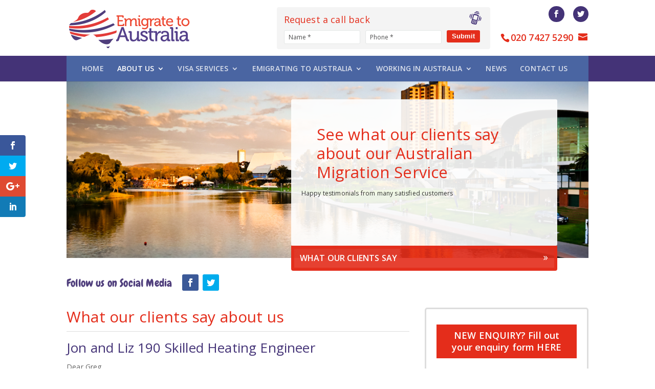

--- FILE ---
content_type: text/html; charset=UTF-8
request_url: https://www.emigrate-to-australia.co.uk/what-our-clients-say/
body_size: 17050
content:
<!DOCTYPE html>
<!--[if IE 6]>
<html id="ie6" lang="en-GB" prefix="og: http://ogp.me/ns#">
<![endif]-->
<!--[if IE 7]>
<html id="ie7" lang="en-GB" prefix="og: http://ogp.me/ns#">
<![endif]-->
<!--[if IE 8]>
<html id="ie8" lang="en-GB" prefix="og: http://ogp.me/ns#">
<![endif]-->
<!--[if !(IE 6) | !(IE 7) | !(IE 8)  ]><!-->
<html lang="en-GB" prefix="og: http://ogp.me/ns#">
<!--<![endif]-->
<head>
	<meta charset="UTF-8" />
			
	<meta http-equiv="X-UA-Compatible" content="IE=edge">
	<link rel="pingback" href="https://www.emigrate-to-australia.co.uk/xmlrpc.php" />

		<!--[if lt IE 9]>
	<script src="https://www.emigrate-to-australia.co.uk/wp-content/themes/Divi/js/html5.js" type="text/javascript"></script>
	<![endif]-->

	<script type="text/javascript">
		document.documentElement.className = 'js';
	</script>
<!-- Global site tag (gtag.js) - Google Analytics -->
<script async src="https://www.googletagmanager.com/gtag/js?id=UA-45190576-1"></script>
<script>
  window.dataLayer = window.dataLayer || [];
  function gtag(){dataLayer.push(arguments);}
  gtag('js', new Date());

  gtag('config', 'UA-45190576-1');
</script>

	<script>var et_site_url='https://www.emigrate-to-australia.co.uk';var et_post_id='52';function et_core_page_resource_fallback(a,b){"undefined"===typeof b&&(b=a.sheet.cssRules&&0===a.sheet.cssRules.length);b&&(a.onerror=null,a.onload=null,a.href?a.href=et_site_url+"/?et_core_page_resource="+a.id+et_post_id:a.src&&(a.src=et_site_url+"/?et_core_page_resource="+a.id+et_post_id))}
</script><title>What Our Clients Say | Emigrate To Australia</title>
<meta name='robots' content='max-image-preview:large' />

<!-- This site is optimized with the Yoast SEO plugin v9.5 - https://yoast.com/wordpress/plugins/seo/ -->
<meta name="description" content="Here at Emigrate to Australia we can help with all your Australian Migration needs. See what our clients say about the service and support we provide."/>
<link rel="canonical" href="https://www.emigrate-to-australia.co.uk/what-our-clients-say/" />
<meta property="og:locale" content="en_GB" />
<meta property="og:type" content="article" />
<meta property="og:title" content="What Our Clients Say | Emigrate To Australia" />
<meta property="og:description" content="Here at Emigrate to Australia we can help with all your Australian Migration needs. See what our clients say about the service and support we provide." />
<meta property="og:url" content="https://www.emigrate-to-australia.co.uk/what-our-clients-say/" />
<meta property="og:site_name" content="Emigrate to Australia" />
<meta property="article:publisher" content="https://www.facebook.com/Emigrate-to-Australia-1578030262468668/" />
<script type='application/ld+json'>{"@context":"https://schema.org","@type":"Organization","url":"https://www.emigrate-to-australia.co.uk/","sameAs":["https://www.facebook.com/Emigrate-to-Australia-1578030262468668/"],"@id":"https://www.emigrate-to-australia.co.uk/#organization","name":"Emigrate to Australia","logo":"https://www.emigrate-to-australia.co.uk/wp-content/uploads/2013/10/logo.png"}</script>
<!-- / Yoast SEO plugin. -->

<link rel='dns-prefetch' href='//fonts.googleapis.com' />
<link rel="alternate" type="application/rss+xml" title="Emigrate to Australia &raquo; Feed" href="https://www.emigrate-to-australia.co.uk/feed/" />
<link rel="alternate" type="application/rss+xml" title="Emigrate to Australia &raquo; Comments Feed" href="https://www.emigrate-to-australia.co.uk/comments/feed/" />
<link rel="alternate" type="application/rss+xml" title="Emigrate to Australia &raquo; What our clients say about us Comments Feed" href="https://www.emigrate-to-australia.co.uk/what-our-clients-say/feed/" />
<script type="text/javascript">
window._wpemojiSettings = {"baseUrl":"https:\/\/s.w.org\/images\/core\/emoji\/14.0.0\/72x72\/","ext":".png","svgUrl":"https:\/\/s.w.org\/images\/core\/emoji\/14.0.0\/svg\/","svgExt":".svg","source":{"concatemoji":"https:\/\/www.emigrate-to-australia.co.uk\/wp-includes\/js\/wp-emoji-release.min.js?ver=6.1.9"}};
/*! This file is auto-generated */
!function(e,a,t){var n,r,o,i=a.createElement("canvas"),p=i.getContext&&i.getContext("2d");function s(e,t){var a=String.fromCharCode,e=(p.clearRect(0,0,i.width,i.height),p.fillText(a.apply(this,e),0,0),i.toDataURL());return p.clearRect(0,0,i.width,i.height),p.fillText(a.apply(this,t),0,0),e===i.toDataURL()}function c(e){var t=a.createElement("script");t.src=e,t.defer=t.type="text/javascript",a.getElementsByTagName("head")[0].appendChild(t)}for(o=Array("flag","emoji"),t.supports={everything:!0,everythingExceptFlag:!0},r=0;r<o.length;r++)t.supports[o[r]]=function(e){if(p&&p.fillText)switch(p.textBaseline="top",p.font="600 32px Arial",e){case"flag":return s([127987,65039,8205,9895,65039],[127987,65039,8203,9895,65039])?!1:!s([55356,56826,55356,56819],[55356,56826,8203,55356,56819])&&!s([55356,57332,56128,56423,56128,56418,56128,56421,56128,56430,56128,56423,56128,56447],[55356,57332,8203,56128,56423,8203,56128,56418,8203,56128,56421,8203,56128,56430,8203,56128,56423,8203,56128,56447]);case"emoji":return!s([129777,127995,8205,129778,127999],[129777,127995,8203,129778,127999])}return!1}(o[r]),t.supports.everything=t.supports.everything&&t.supports[o[r]],"flag"!==o[r]&&(t.supports.everythingExceptFlag=t.supports.everythingExceptFlag&&t.supports[o[r]]);t.supports.everythingExceptFlag=t.supports.everythingExceptFlag&&!t.supports.flag,t.DOMReady=!1,t.readyCallback=function(){t.DOMReady=!0},t.supports.everything||(n=function(){t.readyCallback()},a.addEventListener?(a.addEventListener("DOMContentLoaded",n,!1),e.addEventListener("load",n,!1)):(e.attachEvent("onload",n),a.attachEvent("onreadystatechange",function(){"complete"===a.readyState&&t.readyCallback()})),(e=t.source||{}).concatemoji?c(e.concatemoji):e.wpemoji&&e.twemoji&&(c(e.twemoji),c(e.wpemoji)))}(window,document,window._wpemojiSettings);
</script>
<meta content="Emigrate to Australia v.3.0.27" name="generator"/><style type="text/css">
img.wp-smiley,
img.emoji {
	display: inline !important;
	border: none !important;
	box-shadow: none !important;
	height: 1em !important;
	width: 1em !important;
	margin: 0 0.07em !important;
	vertical-align: -0.1em !important;
	background: none !important;
	padding: 0 !important;
}
</style>
	<link rel='stylesheet' id='db-portfolio-posts-pro-css-css' href='https://www.emigrate-to-australia.co.uk/wp-content/plugins/dp-portfolio-posts-pro//css/style.css?ver=1.0.0' type='text/css' media='all' />
<link rel='stylesheet' id='et_monarch-css-css' href='https://www.emigrate-to-australia.co.uk/wp-content/plugins/monarch/css/style.css?ver=1.4.10' type='text/css' media='all' />
<link rel='stylesheet' id='et-gf-open-sans-css' href='https://fonts.googleapis.com/css?family=Open+Sans:400,700' type='text/css' media='all' />
<link rel='stylesheet' id='divi-fonts-css' href='https://fonts.googleapis.com/css?family=Open+Sans:300italic,400italic,600italic,700italic,800italic,400,300,600,700,800&#038;subset=latin,latin-ext' type='text/css' media='all' />
<link rel='stylesheet' id='divi-style-css' href='https://www.emigrate-to-australia.co.uk/wp-content/themes/emigrate-to-australia/style.css?ver=3.19.11' type='text/css' media='all' />
<link rel='stylesheet' id='dashicons-css' href='https://www.emigrate-to-australia.co.uk/wp-includes/css/dashicons.min.css?ver=6.1.9' type='text/css' media='all' />
<script type='text/javascript' src='https://www.emigrate-to-australia.co.uk/wp-content/plugins/svg-support/vendor/DOMPurify/DOMPurify.min.js?ver=2.5.8' id='bodhi-dompurify-library-js'></script>
<script type='text/javascript' src='https://www.emigrate-to-australia.co.uk/wp-includes/js/jquery/jquery.min.js?ver=3.6.1' id='jquery-core-js'></script>
<script type='text/javascript' src='https://www.emigrate-to-australia.co.uk/wp-includes/js/jquery/jquery-migrate.min.js?ver=3.3.2' id='jquery-migrate-js'></script>
<script type='text/javascript' id='bodhi_svg_inline-js-extra'>
/* <![CDATA[ */
var svgSettings = {"skipNested":""};
/* ]]> */
</script>
<script type='text/javascript' src='https://www.emigrate-to-australia.co.uk/wp-content/plugins/svg-support/js/min/svgs-inline-min.js' id='bodhi_svg_inline-js'></script>
<script type='text/javascript' id='bodhi_svg_inline-js-after'>
cssTarget={"Bodhi":"img.style-svg","ForceInlineSVG":"style-svg"};ForceInlineSVGActive="false";frontSanitizationEnabled="on";
</script>
<link rel="https://api.w.org/" href="https://www.emigrate-to-australia.co.uk/wp-json/" /><link rel="alternate" type="application/json" href="https://www.emigrate-to-australia.co.uk/wp-json/wp/v2/pages/52" /><link rel="EditURI" type="application/rsd+xml" title="RSD" href="https://www.emigrate-to-australia.co.uk/xmlrpc.php?rsd" />
<link rel="wlwmanifest" type="application/wlwmanifest+xml" href="https://www.emigrate-to-australia.co.uk/wp-includes/wlwmanifest.xml" />
<meta name="generator" content="WordPress 6.1.9" />
<link rel='shortlink' href='https://www.emigrate-to-australia.co.uk/?p=52' />
<link rel="alternate" type="application/json+oembed" href="https://www.emigrate-to-australia.co.uk/wp-json/oembed/1.0/embed?url=https%3A%2F%2Fwww.emigrate-to-australia.co.uk%2Fwhat-our-clients-say%2F" />
<link rel="alternate" type="text/xml+oembed" href="https://www.emigrate-to-australia.co.uk/wp-json/oembed/1.0/embed?url=https%3A%2F%2Fwww.emigrate-to-australia.co.uk%2Fwhat-our-clients-say%2F&#038;format=xml" />
<style type="text/css" id="et-social-custom-css">
				 
			</style>		<script>
			document.documentElement.className = document.documentElement.className.replace( 'no-js', 'js' );
		</script>
				<style>
			.no-js img.lazyload { display: none; }
			figure.wp-block-image img.lazyloading { min-width: 150px; }
							.lazyload, .lazyloading { opacity: 0; }
				.lazyloaded {
					opacity: 1;
					transition: opacity 400ms;
					transition-delay: 0ms;
				}
					</style>
		<meta name="viewport" content="width=device-width, initial-scale=1.0, maximum-scale=1.0, user-scalable=0" /><link rel="shortcut icon" href="https://www.emigrate-to-australia.co.uk/wp-content/uploads/2017/01/favicon-eta.png" /><link href="https://fonts.googleapis.com/css?family=Chewy" rel="stylesheet"> 
<script type="text/javascript">
jQuery(document).ready(function(){
jQuery(".et-social-icon a").attr('target', '_blank');
});
</script>

<meta name="google-site-verification" content="iPJNHDlkfIRTPjebu3YWcnW-O_Uyt8Qyo6l4AfLGyFw"><style type="text/css"> div[class*="bti-lm-col-"], div[class*="bti-lm-col2-"] { float: left; } .bti-lm-col2-1-1 { width: 100%; } div[class*="bti-lm-col2-2-"] { width: 50%; } div[class*="bti-lm-col2-3-"] { width: 33.33%; } div[class*="bti-lm-col2-4-"] { width: 25%; } div[class="bti-lm-col2-item"] { float: none; } .bti-lm-col-1-1 { width: 100%; } .bti-lm-col-2-1 { width: 50%; } .bti-lm-col-2-2 { width: 100%; } .bti-lm-col-3-1 { width: 33.3%; } .bti-lm-col-3-2 { width: 66.6%; } .bti-lm-col-3-3 { width: 99.9%; } .bti-lm-col-4-1 { width: 25%; } .bti-lm-col-4-2 { width: 50%; } .bti-lm-col-4-3 { width: 75%; } .bti-lm-col-4-4 { width: 100%; } .bti-lm-a-2-1 { margin-right: 50%; } .bti-lm-a-3-1 { margin-right: 33.3%; } .bti-lm-a-3-2 { margin-right: 66.6%; } .bti-lm-a-4-1 { margin-right: 25%; } .bti-lm-a-4-2 { margin-right: 50%; } .bti-lm-a-4-3 { margin-right: 75%; } .bti-lm-b-2-1 { margin-left: 50%; } .bti-lm-b-3-1 { margin-left: 33.3%; } .bti-lm-b-3-2 { margin-left: 66.6%; } .bti-lm-b-4-1 { margin-left: 25%; } .bti-lm-b-4-2 { margin-left: 50%; } .bti-lm-b-4-3 { margin-left: 75%; } .bti-lm-clear { clear: both; } @media (max-width: 480px) { div[class^="bti-lm-a-"], div[class^="bti-lm-b-"] { margin-left: 0%; margin-right: 0%; } div[class^="bti-lm-col-"],div[class^="bti-lm-col2-"] { width: 100%; } } </style><link rel="stylesheet" id="et-core-unified-cached-inline-styles" href="https://www.emigrate-to-australia.co.uk/wp-content/cache/et/52/et-core-unified-17683864518605.min.css" onerror="et_core_page_resource_fallback(this, true)" onload="et_core_page_resource_fallback(this)" /></head>
<body data-rsssl=1 class="page-template-default page page-id-52 et_bloom et_monarch et_pb_button_helper_class et_fixed_nav et_show_nav et_hide_fixed_logo et_cover_background et_secondary_nav_enabled et_secondary_nav_two_panels et_pb_gutter osx et_pb_gutters2 et_primary_nav_dropdown_animation_fade et_secondary_nav_dropdown_animation_fade et_pb_footer_columns3 et_header_style_left et_pb_pagebuilder_layout et_right_sidebar et_divi_theme et-db et_minified_js et_minified_css">
	<div id="page-container">

			<div id="top-header">
			<div class="container clearfix">

							<div class="logo_container">
					<span class="logo_helper"></span>
					<a href="https://www.emigrate-to-australia.co.uk/">
						<img  alt="Emigrate to Australia" id="logo" data-height-percentage="88" data-src="https://www.emigrate-to-australia.co.uk/wp-content/uploads/2017/04/logo-eta.png" class="lazyload" src="[data-uri]" /><noscript><img src="https://www.emigrate-to-australia.co.uk/wp-content/uploads/2017/04/logo-eta.png" alt="Emigrate to Australia" id="logo" data-height-percentage="88" /></noscript>
					</a>
				</div>
			
						
                <div class="top-right">
                    <div id="et-info">
                        <ul class="et-social-icons">

	<li class="et-social-icon et-social-facebook">
		<a href="https://www.facebook.com/pages/Emigrate-to-Australia/1578030262468668?fref=ts" class="icon">
			<span>Facebook</span>
		</a>
	</li>
	<li class="et-social-icon et-social-twitter">
		<a href="https://twitter.com/emigrate247" class="icon">
			<span>Twitter</span>
		</a>
	</li>

</ul>                      <div class="contact">	
						                            <span id="et-info-phone"><a href="tel://+442074275290">020 7427 5290</a></span>
                                
                                                    <a href="/cdn-cgi/l/email-protection#65000b14100c170c00162500080c021704110048110a48041016111704090c044b060a4b100e"><span id="et-info-email"><span class="__cf_email__" data-cfemail="97f2f9e6e2fee5fef2e4d7f2fafef0e5f6e3f2bae3f8baf6e2e4e3e5f6fbfef6b9f4f8b9e2fc">[email&#160;protected]</span></span></a>
                                			  </div> 
                    </div> <!-- #et-info -->
                    
                    <div class="top-widget"><div id="ninja_forms_widget-2" class="et_pb_widget widget_ninja_forms_widget">	<div id="ninja_forms_form_5_cont" class="ninja-forms-cont bti-lm-5 call-form">
		<div id="ninja_forms_form_5_wrap" class="ninja-forms-form-wrap">
	<h2 class="ninja-forms-form-title">Request a call back</h2><div id="ninja_forms_form_5_response_msg" style="" class="ninja-forms-response-msg "></div>	<form id="ninja_forms_form_5" enctype="multipart/form-data" method="post" name="" action="https://www.emigrate-to-australia.co.uk/wp-admin/admin-ajax.php?action=ninja_forms_ajax_submit" class="ninja-forms-form">

	<input type="hidden" id="_wpnonce" name="_wpnonce" value="e2589d8cad" /><input type="hidden" name="_wp_http_referer" value="/what-our-clients-say/" />	<input type="hidden" name="_ninja_forms_display_submit" value="1">
	<input type="hidden" name="_form_id"  id="_form_id" value="5">
		<div class="hp-wrap">
		<label>If you are a human and are seeing this field, please leave it blank.			<input type="text" value="" name="_B7TAI">
			<input type="hidden" value="_B7TAI" name="_hp_name">
		</label>
	</div>
		<div id="ninja_forms_form_5_all_fields_wrap" class="ninja-forms-all-fields-wrap">
			<div class="ninja-forms-required-items">Fields marked with an <span class="ninja-forms-req-symbol">*</span> are required</div>
		<div class="bti-lm-col2-3-1"><div class="bti-lm-col2-item">						<div class="field-wrap text-wrap label-inside"  id="ninja_forms_field_5_div_wrap" data-visible="1">
							<input type="hidden" id="ninja_forms_field_5_type" value="text">
	<input id="ninja_forms_field_5" data-mask="" data-input-limit="" data-input-limit-type="char" data-input-limit-msg="character(s) left" name="ninja_forms_field_5" type="text" placeholder="Name" class="ninja-forms-field  ninja-forms-req " value="Name *" rel="5"   />
			<input type="hidden" id="ninja_forms_field_5_label_hidden" value="Name *">
			<div id="ninja_forms_field_5_error" style="display:none;" class="ninja-forms-field-error">
		</div>
							</div>
						</div></div><div class="bti-lm-col2-3-2"><div class="bti-lm-col2-item">						<div class="field-wrap text-wrap label-inside"  id="ninja_forms_field_7_div_wrap" data-visible="1">
							<input type="hidden" id="ninja_forms_field_7_type" value="text">
	<input id="ninja_forms_field_7" data-mask="" data-input-limit="" data-input-limit-type="char" data-input-limit-msg="" name="ninja_forms_field_7" type="text" placeholder="Phone number" class="ninja-forms-field  ninja-forms-req " value="Phone *" rel="7"   />
			<input type="hidden" id="ninja_forms_field_7_label_hidden" value="Phone *">
			<div id="ninja_forms_field_7_error" style="display:none;" class="ninja-forms-field-error">
		</div>
							</div>
						</div></div><div class="bti-lm-col2-3-3"><div class="bti-lm-col2-item">						<div class="field-wrap submit-wrap label-above"  id="ninja_forms_field_6_div_wrap" data-visible="1">
							<input type="hidden" id="ninja_forms_field_6_type" value="submit">
	<div id="nf_submit_5">
		<input type="submit" name="_ninja_forms_field_6" class="ninja-forms-field " id="ninja_forms_field_6" value="Submit" rel="6" >
	</div>
	<div id="nf_processing_5" style="display:none;">
		<input type="submit" name="_ninja_forms_field_6" class="ninja-forms-field " id="ninja_forms_field_6" value="Processing" rel="6" disabled>
	</div>
		<div id="ninja_forms_field_6_error" style="display:none;" class="ninja-forms-field-error">
		</div>
							</div>
						</div></div><div class="bti-lm-clear"></div>	</div>
		</form>
		</div>
		</div>
	</div> <!-- end .et_pb_widget --></div>

			    </div>
			
			
				<div id="et-secondary-menu">
				<div class="et_duplicate_social_icons">
								<ul class="et-social-icons">

	<li class="et-social-icon et-social-facebook">
		<a href="https://www.facebook.com/pages/Emigrate-to-Australia/1578030262468668?fref=ts" class="icon">
			<span>Facebook</span>
		</a>
	</li>
	<li class="et-social-icon et-social-twitter">
		<a href="https://twitter.com/emigrate247" class="icon">
			<span>Twitter</span>
		</a>
	</li>

</ul>
							</div>				</div> <!-- #et-secondary-menu -->

			</div> <!-- .container -->
		</div> <!-- #top-header -->
	
	
		<header id="main-header" data-height-onload="197">
	           <div id="et-top-navigation">
					<div class="container clearfix et_menu_container">
					    <a id="mobile-cc-btn" class="btn btn-info head-btn-info" href="#mobile-wig-id">NEW ENQUIRY?</a>
											<nav id="top-menu-nav">
						<ul id="top-menu" class="nav"><li id="menu-item-2198" class="menu-item menu-item-type-custom menu-item-object-custom menu-item-home menu-item-2198"><a href="https://www.emigrate-to-australia.co.uk/">Home</a></li>
<li id="menu-item-2200" class="menu-item menu-item-type-custom menu-item-object-custom current-menu-ancestor current-menu-parent menu-item-has-children menu-item-2200"><a>About Us</a>
<ul class="sub-menu">
	<li id="menu-item-2242" class="menu-item menu-item-type-post_type menu-item-object-page menu-item-2242"><a href="https://www.emigrate-to-australia.co.uk/mara-registered-australian-migration-agents/">Our Agents</a></li>
	<li id="menu-item-2220" class="menu-item menu-item-type-post_type menu-item-object-page current-menu-item page_item page-item-52 current_page_item menu-item-2220"><a href="https://www.emigrate-to-australia.co.uk/what-our-clients-say/" aria-current="page">What our clients say about us</a></li>
</ul>
</li>
<li id="menu-item-2199" class="menu-item menu-item-type-custom menu-item-object-custom menu-item-has-children menu-item-2199"><a>VISA Services</a>
<ul class="sub-menu">
	<li id="menu-item-2218" class="menu-item menu-item-type-post_type menu-item-object-page menu-item-2218"><a href="https://www.emigrate-to-australia.co.uk/emigrating-to-australia/">Emigrating to Australia</a></li>
	<li id="menu-item-11589" class="menu-item menu-item-type-post_type menu-item-object-page menu-item-11589"><a href="https://www.emigrate-to-australia.co.uk/australia-skilled-occupation-list/">Australia Skilled Occupation List</a></li>
	<li id="menu-item-7494" class="menu-item menu-item-type-post_type menu-item-object-page menu-item-7494"><a href="https://www.emigrate-to-australia.co.uk/australia-visa-points-test/">Australia Visa Points Test</a></li>
	<li id="menu-item-2216" class="menu-item menu-item-type-post_type menu-item-object-page menu-item-2216"><a href="https://www.emigrate-to-australia.co.uk/family-visa-australia/">Family Visa Australia</a></li>
	<li id="menu-item-2217" class="menu-item menu-item-type-post_type menu-item-object-page menu-item-2217"><a href="https://www.emigrate-to-australia.co.uk/partner-visa-australia/">Partner Visa Australia</a></li>
	<li id="menu-item-4977" class="menu-item menu-item-type-post_type menu-item-object-page menu-item-4977"><a href="https://www.emigrate-to-australia.co.uk/parent-visa-australia/">Parent Visa Australia</a></li>
	<li id="menu-item-2219" class="menu-item menu-item-type-post_type menu-item-object-page menu-item-2219"><a href="https://www.emigrate-to-australia.co.uk/employer-sponsored-visa-australia/">Employer Sponsored Visas For Australia</a></li>
	<li id="menu-item-2215" class="menu-item menu-item-type-post_type menu-item-object-page menu-item-2215"><a href="https://www.emigrate-to-australia.co.uk/business-visa-australia/">Business Visa for Australia</a></li>
	<li id="menu-item-12510" class="menu-item menu-item-type-post_type menu-item-object-page menu-item-12510"><a href="https://www.emigrate-to-australia.co.uk/global-talent-visa/">Global Talent Visa</a></li>
	<li id="menu-item-2228" class="menu-item menu-item-type-post_type menu-item-object-page menu-item-2228"><a href="https://www.emigrate-to-australia.co.uk/australian-visa-services/">Australian Visa Services</a></li>
	<li id="menu-item-2229" class="menu-item menu-item-type-post_type menu-item-object-page menu-item-2229"><a href="https://www.emigrate-to-australia.co.uk/working-holiday-visa-for-australia/">Working Holiday Visa for Australia</a></li>
	<li id="menu-item-2230" class="menu-item menu-item-type-post_type menu-item-object-page menu-item-2230"><a href="https://www.emigrate-to-australia.co.uk/resident-return-visa-for-australia/">Resident Return Visa for Australia</a></li>
	<li id="menu-item-7492" class="menu-item menu-item-type-post_type menu-item-object-page menu-item-7492"><a href="https://www.emigrate-to-australia.co.uk/australian-visa-character-test-criminal-record/">Australian Visa Criminal Record</a></li>
	<li id="menu-item-7493" class="menu-item menu-item-type-post_type menu-item-object-page menu-item-7493"><a href="https://www.emigrate-to-australia.co.uk/australia-visa-health-requirements/">Australia Visa Health Requirements</a></li>
</ul>
</li>
<li id="menu-item-2201" class="menu-item menu-item-type-custom menu-item-object-custom menu-item-has-children menu-item-2201"><a>Emigrating to Australia</a>
<ul class="sub-menu">
	<li id="menu-item-2232" class="menu-item menu-item-type-post_type menu-item-object-page menu-item-2232"><a href="https://www.emigrate-to-australia.co.uk/chef-and-baker-jobs-in-australia/">Chef and Baker Jobs in Australia</a></li>
	<li id="menu-item-2231" class="menu-item menu-item-type-post_type menu-item-object-page menu-item-2231"><a href="https://www.emigrate-to-australia.co.uk/engineering-jobs-in-australia/">Engineering Jobs in Australia</a></li>
	<li id="menu-item-2221" class="menu-item menu-item-type-post_type menu-item-object-page menu-item-2221"><a href="https://www.emigrate-to-australia.co.uk/moving-to-australia/">Moving to Australia</a></li>
	<li id="menu-item-2233" class="menu-item menu-item-type-post_type menu-item-object-page menu-item-2233"><a href="https://www.emigrate-to-australia.co.uk/manager-jobs-in-australia/">Manager Jobs in Australia</a></li>
	<li id="menu-item-2226" class="menu-item menu-item-type-post_type menu-item-object-page menu-item-2226"><a href="https://www.emigrate-to-australia.co.uk/nursing-jobs-in-australia/">Nursing in Australia</a></li>
	<li id="menu-item-2222" class="menu-item menu-item-type-post_type menu-item-object-page menu-item-2222"><a href="https://www.emigrate-to-australia.co.uk/occupations-in-demand-in-australia/">Occupations in Demand in Australia</a></li>
	<li id="menu-item-2227" class="menu-item menu-item-type-post_type menu-item-object-page menu-item-2227"><a href="https://www.emigrate-to-australia.co.uk/teaching-jobs-in-australia/">Teaching in Australia</a></li>
	<li id="menu-item-2223" class="menu-item menu-item-type-post_type menu-item-object-page menu-item-2223"><a href="https://www.emigrate-to-australia.co.uk/trades-occupation-visa-australia/">Trades in Australia</a></li>
</ul>
</li>
<li id="menu-item-2202" class="menu-item menu-item-type-custom menu-item-object-custom menu-item-has-children menu-item-2202"><a>Working in Australia</a>
<ul class="sub-menu">
	<li id="menu-item-2235" class="menu-item menu-item-type-post_type menu-item-object-page menu-item-2235"><a href="https://www.emigrate-to-australia.co.uk/jobs-in-adelaide/">Jobs in Adelaide</a></li>
	<li id="menu-item-2236" class="menu-item menu-item-type-post_type menu-item-object-page menu-item-2236"><a href="https://www.emigrate-to-australia.co.uk/jobs-in-australia/">Jobs in Australia</a></li>
	<li id="menu-item-2237" class="menu-item menu-item-type-post_type menu-item-object-page menu-item-2237"><a href="https://www.emigrate-to-australia.co.uk/jobs-in-brisbane/">Jobs in Brisbane</a></li>
	<li id="menu-item-2238" class="menu-item menu-item-type-post_type menu-item-object-page menu-item-2238"><a href="https://www.emigrate-to-australia.co.uk/jobs-in-canberra/">Jobs in Canberra</a></li>
	<li id="menu-item-2239" class="menu-item menu-item-type-post_type menu-item-object-page menu-item-2239"><a href="https://www.emigrate-to-australia.co.uk/jobs-in-melbourne/">Jobs in Melbourne</a></li>
	<li id="menu-item-2240" class="menu-item menu-item-type-post_type menu-item-object-page menu-item-2240"><a href="https://www.emigrate-to-australia.co.uk/jobs-in-perth/">Jobs in Perth</a></li>
	<li id="menu-item-2241" class="menu-item menu-item-type-post_type menu-item-object-page menu-item-2241"><a href="https://www.emigrate-to-australia.co.uk/jobs-in-sydney/">Jobs in Sydney</a></li>
</ul>
</li>
<li id="menu-item-2204" class="menu-item menu-item-type-post_type menu-item-object-page menu-item-2204"><a href="https://www.emigrate-to-australia.co.uk/news/">News</a></li>
<li id="menu-item-2203" class="menu-item menu-item-type-post_type menu-item-object-page menu-item-2203"><a href="https://www.emigrate-to-australia.co.uk/contact-us/">Contact Us</a></li>
</ul>						</nav>
					
					
					
					
					<div id="et_mobile_nav_menu">
				<div class="mobile_nav closed">
					<span class="select_page">Select Page</span>
					<span class="mobile_menu_bar mobile_menu_bar_toggle"></span>
				</div>
			</div>				</div> <!-- #et-top-navigation -->
			</div> <!-- .container -->
			<div class="et_search_outer">
				<div class="container et_search_form_container">
					<form role="search" method="get" class="et-search-form" action="https://www.emigrate-to-australia.co.uk/">
					<input type="search" class="et-search-field" placeholder="Search &hellip;" value="" name="s" title="Search for:" />					</form>
					<span class="et_close_search_field"></span>
				</div>
			</div>
		</header> <!-- #main-header -->

		<div id="et-main-area">
<div id="main-content">


			
				<article id="post-52" class="post-52 page type-page status-publish hentry">

				
					<div class="entry-content">
					<div id="et-boc" class="et-boc">
			
			<div class="et_builder_inner_content et_pb_gutters3">
				<div class="et_pb_section et_pb_section_0 et_section_regular">
				
				
				
				
					<div id="top-banner" class="et_pb_row et_pb_row_0">
				<div class="et_pb_column et_pb_column_4_4 et_pb_column_0    et_pb_css_mix_blend_mode_passthrough et-last-child">
				
				
				<div class="et_pb_module et_pb_slider et_pb_slider_0 slider-lay-over et_hover_enabled et_pb_slider_fullwidth_off et_pb_slider_no_arrows et_pb_slider_no_pagination">
				<div class="et_pb_slides">
					<div class="et_pb_slide et_pb_slide_0 et_pb_bg_layout_light et_pb_media_alignment_center et_pb_slider_with_text_overlay et-pb-active-slide">
				
				
				<div class="et_pb_container clearfix">
					<div class="et_pb_slider_container_inner">
						
						<div class="et_pb_slide_description">
							<div class="et_pb_text_overlay_wrapper">
					<h2 class="et_pb_slide_title"><a href="/contact-us">See what our clients say about our Australian Migration Service</a></h2>
				<div class="et_pb_slide_content">Happy testimonials from many satisfied customers</p>
<p>&nbsp;</p>
<p>&nbsp;</div>
				</div>
							<div class="et_pb_button_wrapper"><a class="et_pb_button et_pb_custom_button_icon et_pb_more_button" href="/contact-us" data-icon="&#x39;">WHAT OUR CLIENTS SAY</a></div>
						</div> <!-- .et_pb_slide_description -->
					</div>
				</div> <!-- .et_pb_container -->
				
			</div> <!-- .et_pb_slide -->
			
				</div> <!-- .et_pb_slides -->
				
			</div> <!-- .et_pb_slider -->
			<div id="mobile-wig-id" class="et_pb_module et_pb_sidebar_0 mobile-wig et_pb_widget_area et_pb_bg_layout_light clearfix et_pb_widget_area_left">
				
				
				<div id="custom_html-2" class="widget_text fwidget et_pb_widget widget_custom_html"><div class="textwidget custom-html-widget"><div class="textwidget text-center1"><p><img data-src="https://www.emigrate-to-australia.co.uk/wp-content/uploads/2017/01/logo-eta-1.png" class=" lazyloaded" src="https://www.emigrate-to-australia.co.uk/wp-content/uploads/2017/01/logo-eta-1.png"><noscript><img data-src='https://www.emigrate-to-australia.co.uk/wp-content/uploads/2017/01/logo-eta-1.png' class='lazyload' src='[data-uri]' /><noscript><img src="https://www.emigrate-to-australia.co.uk/wp-content/uploads/2017/01/logo-eta-1.png" /></noscript></noscript></p>
		</div>
<h2 class="widgettitle">See if you Qualify for an Australian Visa</h2>			<div class="textwidget"><p style="color: #443377;">Are you looking to travel, work or relocate to Australia? Contact us to see if you qualify and how we can help. Please complete the form below and we will contact you shortly.</p></div></div></div> <!-- end .fwidget --><div id="ninja_forms_widget-13" class="fwidget et_pb_widget widget_ninja_forms_widget">	<div id="ninja_forms_form_6_cont" class="ninja-forms-cont bti-lm-6 call-form">
		<div id="ninja_forms_form_6_wrap" class="ninja-forms-form-wrap">
	<div id="ninja_forms_form_6_response_msg" style="" class="ninja-forms-response-msg "></div>	<form id="ninja_forms_form_6" enctype="multipart/form-data" method="post" name="" action="" class="ninja-forms-form">

	<input type="hidden" id="_wpnonce" name="_wpnonce" value="e296ff06cd" /><input type="hidden" name="_wp_http_referer" value="/what-our-clients-say/" />	<input type="hidden" name="_ninja_forms_display_submit" value="1">
	<input type="hidden" name="_form_id"  id="_form_id" value="6">
		<div class="hp-wrap">
		<label>If you are a human and are seeing this field, please leave it blank.			<input type="text" value="" name="_sRkhV">
			<input type="hidden" value="_sRkhV" name="_hp_name">
		</label>
	</div>
		<div id="ninja_forms_form_6_all_fields_wrap" class="ninja-forms-all-fields-wrap">
			<div class="ninja-forms-required-items">Fields marked with an <span class="ninja-forms-req-symbol">*</span> are required</div>
		<div class="bti-lm-col-1-1">						<div class="field-wrap text-wrap label-inside"  id="ninja_forms_field_8_div_wrap" data-visible="1">
							<input type="hidden" id="ninja_forms_field_8_type" value="text">
	<input id="ninja_forms_field_8" data-mask="" data-input-limit="" data-input-limit-type="char" data-input-limit-msg="" name="ninja_forms_field_8" type="text" placeholder="" class="ninja-forms-field  ninja-forms-req " value="Full Name *" rel="8"   />
			<input type="hidden" id="ninja_forms_field_8_label_hidden" value="Full Name *">
			<div id="ninja_forms_field_8_error" style="display:none;" class="ninja-forms-field-error">
		</div>
							</div>
						</div><div class="bti-lm-clear"></div><div class="bti-lm-col-1-1">						<div class="field-wrap text-wrap label-inside"  id="ninja_forms_field_9_div_wrap" data-visible="1">
							<input type="hidden" id="ninja_forms_field_9_type" value="text">
	<input id="ninja_forms_field_9" data-mask="" data-input-limit="" data-input-limit-type="char" data-input-limit-msg="" name="ninja_forms_field_9" type="text" placeholder="" class="ninja-forms-field  ninja-forms-req email " value="Email *" rel="9"   />
			<input type="hidden" id="ninja_forms_field_9_label_hidden" value="Email *">
			<div id="ninja_forms_field_9_error" style="display:none;" class="ninja-forms-field-error">
		</div>
							</div>
						</div><div class="bti-lm-clear"></div><div class="bti-lm-col-1-1">						<div class="field-wrap text-wrap label-inside"  id="ninja_forms_field_12_div_wrap" data-visible="1">
							<input type="hidden" id="ninja_forms_field_12_type" value="text">
	<input id="ninja_forms_field_12" data-mask="" data-input-limit="" data-input-limit-type="char" data-input-limit-msg="" name="ninja_forms_field_12" type="text" placeholder="" class="ninja-forms-field  ninja-forms-req " value="Phone *" rel="12"   />
			<input type="hidden" id="ninja_forms_field_12_label_hidden" value="Phone *">
			<div id="ninja_forms_field_12_error" style="display:none;" class="ninja-forms-field-error">
		</div>
							</div>
						</div><div class="bti-lm-clear"></div><div class="bti-lm-col-1-1">						<div class="field-wrap text-wrap label-inside"  id="ninja_forms_field_14_div_wrap" data-visible="1">
							<input type="hidden" id="ninja_forms_field_14_type" value="text">
	<input id="ninja_forms_field_14" data-mask="" data-input-limit="" data-input-limit-type="char" data-input-limit-msg="character(s) left" name="ninja_forms_field_14" type="text" placeholder="Date of Birth" class="ninja-forms-field  " value="Date of Birth" rel="14"   />
			<input type="hidden" id="ninja_forms_field_14_label_hidden" value="Date of Birth">
			<div id="ninja_forms_field_14_error" style="display:none;" class="ninja-forms-field-error">
		</div>
							</div>
						</div><div class="bti-lm-clear"></div><div class="bti-lm-col-1-1">						<div class="field-wrap text-wrap label-inside"  id="ninja_forms_field_13_div_wrap" data-visible="1">
							<input type="hidden" id="ninja_forms_field_13_type" value="text">
	<input id="ninja_forms_field_13" data-mask="" data-input-limit="" data-input-limit-type="char" data-input-limit-msg="character(s) left" name="ninja_forms_field_13" type="text" placeholder="Nationality" class="ninja-forms-field  " value="Nationality" rel="13"   />
			<input type="hidden" id="ninja_forms_field_13_label_hidden" value="Nationality">
			<div id="ninja_forms_field_13_error" style="display:none;" class="ninja-forms-field-error">
		</div>
							</div>
						</div><div class="bti-lm-clear"></div><div class="bti-lm-col-1-1">						<div class="field-wrap text-wrap label-inside"  id="ninja_forms_field_15_div_wrap" data-visible="1">
							<input type="hidden" id="ninja_forms_field_15_type" value="text">
	<input id="ninja_forms_field_15" data-mask="" data-input-limit="" data-input-limit-type="char" data-input-limit-msg="character(s) left" name="ninja_forms_field_15" type="text" placeholder="Occupation" class="ninja-forms-field  " value="Occupation" rel="15"   />
			<input type="hidden" id="ninja_forms_field_15_label_hidden" value="Occupation">
			<div id="ninja_forms_field_15_error" style="display:none;" class="ninja-forms-field-error">
		</div>
							</div>
						</div><div class="bti-lm-clear"></div><div class="bti-lm-col-1-1">						<div class="field-wrap textarea-wrap label-above"  id="ninja_forms_field_16_div_wrap" data-visible="1">
							<input type="hidden" id="ninja_forms_field_16_type" value="textarea">
		<label for="ninja_forms_field_16" id="ninja_forms_field_16_label" class="">Your qualifications 				</label>
				<textarea name="ninja_forms_field_16" id="ninja_forms_field_16" class="ninja-forms-field " rel="16" data-input-limit="" data-input-limit-type="char" data-input-limit-msg="character(s) left"></textarea>
			<div id="ninja_forms_field_16_error" style="display:none;" class="ninja-forms-field-error">
		</div>
							</div>
						</div><div class="bti-lm-clear"></div><div class="bti-lm-col-1-1">						<div class="field-wrap list-dropdown-wrap label-above"  id="ninja_forms_field_18_div_wrap" data-visible="1">
							<input type="hidden" id="ninja_forms_field_18_type" value="list">
		<input type="hidden" id="ninja_forms_field_18_list_type" value="dropdown">
				<label for="ninja_forms_field_18" id="ninja_forms_field_18_label" class="">Years working in Occupation:  				</label>
		<select name="ninja_forms_field_18" id="ninja_forms_field_18" class="ninja-forms-field " rel="18">									<option value="1 year" selected style="" >1 year</option>
									<option value="2 years"  style="" >2 years</option>
									<option value="3 years"  style="" >3 years</option>
									<option value="4 years"  style="" >4 years</option>
									<option value="5 years"  style="" >5 years</option>
									<option value="6 years"  style="" >6 years</option>
									<option value="7 years"  style="" >7 years</option>
									<option value="8+ years"  style="" >8+ years</option>
							</select>
				<div id="ninja_forms_field_18_error" style="display:none;" class="ninja-forms-field-error">
		</div>
							</div>
						</div><div class="bti-lm-clear"></div><div class="bti-lm-col-1-1">						<div class="field-wrap list-dropdown-wrap label-above"  id="ninja_forms_field_19_div_wrap" data-visible="1">
							<input type="hidden" id="ninja_forms_field_19_type" value="list">
		<input type="hidden" id="ninja_forms_field_19_list_type" value="dropdown">
				<label for="ninja_forms_field_19" id="ninja_forms_field_19_label" class="">Any criminal convictions? 				</label>
		<select name="ninja_forms_field_19" id="ninja_forms_field_19" class="ninja-forms-field " rel="19">									<option value="---" selected style="" >---</option>
									<option value="Yes"  style="" >Yes</option>
									<option value="No"  style="" >No</option>
							</select>
				<div id="ninja_forms_field_19_error" style="display:none;" class="ninja-forms-field-error">
		</div>
							</div>
						</div><div class="bti-lm-clear"></div><div class="bti-lm-col-1-1">						<div class="field-wrap textarea-wrap label-above"  id="ninja_forms_field_20_div_wrap" data-visible="1">
							<input type="hidden" id="ninja_forms_field_20_type" value="textarea">
		<label for="ninja_forms_field_20" id="ninja_forms_field_20_label" class="">Enter details: 				</label>
				<textarea name="ninja_forms_field_20" id="ninja_forms_field_20" class="ninja-forms-field " rel="20" data-input-limit="" data-input-limit-type="char" data-input-limit-msg="character(s) left"></textarea>
			<div id="ninja_forms_field_20_error" style="display:none;" class="ninja-forms-field-error">
		</div>
							</div>
						</div><div class="bti-lm-clear"></div><div class="bti-lm-col-1-1">						<div class="field-wrap list-dropdown-wrap label-above"  id="ninja_forms_field_21_div_wrap" data-visible="1">
							<input type="hidden" id="ninja_forms_field_21_type" value="list">
		<input type="hidden" id="ninja_forms_field_21_list_type" value="dropdown">
				<label for="ninja_forms_field_21" id="ninja_forms_field_21_label" class="">Do you, have any medical issues? 				</label>
		<select name="ninja_forms_field_21" id="ninja_forms_field_21" class="ninja-forms-field " rel="21">									<option value="---" selected style="" >---</option>
									<option value="Yes"  style="" >Yes</option>
									<option value="No"  style="" >No</option>
							</select>
				<div id="ninja_forms_field_21_error" style="display:none;" class="ninja-forms-field-error">
		</div>
							</div>
						</div><div class="bti-lm-clear"></div><div class="bti-lm-col-1-1">						<div class="field-wrap list-dropdown-wrap label-above"  id="ninja_forms_field_22_div_wrap" data-visible="1">
							<input type="hidden" id="ninja_forms_field_22_type" value="list">
		<input type="hidden" id="ninja_forms_field_22_list_type" value="dropdown">
				<label for="ninja_forms_field_22" id="ninja_forms_field_22_label" class="">Do you, have Partner? 				</label>
		<select name="ninja_forms_field_22" id="ninja_forms_field_22" class="ninja-forms-field " rel="22">									<option value="---" selected style="" >---</option>
									<option value="Yes"  style="" >Yes</option>
									<option value="No"  style="" >No</option>
							</select>
				<div id="ninja_forms_field_22_error" style="display:none;" class="ninja-forms-field-error">
		</div>
							</div>
						</div><div class="bti-lm-clear"></div><div class="bti-lm-col-1-1">						<div class="field-wrap list-dropdown-wrap label-above"  id="ninja_forms_field_23_div_wrap" data-visible="1">
							<input type="hidden" id="ninja_forms_field_23_type" value="list">
		<input type="hidden" id="ninja_forms_field_23_list_type" value="dropdown">
				<label for="ninja_forms_field_23" id="ninja_forms_field_23_label" class="">Are they Australian? 				</label>
		<select name="ninja_forms_field_23" id="ninja_forms_field_23" class="ninja-forms-field " rel="23">									<option value="---" selected style="" >---</option>
									<option value="Yes"  style="" >Yes</option>
									<option value="No"  style="" >No</option>
							</select>
				<div id="ninja_forms_field_23_error" style="display:none;" class="ninja-forms-field-error">
		</div>
							</div>
						</div><div class="bti-lm-clear"></div><div class="bti-lm-col-1-1">						<div class="field-wrap textarea-wrap label-above"  id="ninja_forms_field_24_div_wrap" data-visible="1">
							<input type="hidden" id="ninja_forms_field_24_type" value="textarea">
		<label for="ninja_forms_field_24" id="ninja_forms_field_24_label" class="">If planning to emigrate with a partner, what is their Nationality, Age & Occupation? 				</label>
				<textarea name="ninja_forms_field_24" id="ninja_forms_field_24" class="ninja-forms-field " rel="24" data-input-limit="" data-input-limit-type="char" data-input-limit-msg="character(s) left"></textarea>
			<div id="ninja_forms_field_24_error" style="display:none;" class="ninja-forms-field-error">
		</div>
							</div>
						</div><div class="bti-lm-clear"></div><div class="bti-lm-col-1-1">						<div class="field-wrap list-dropdown-wrap label-above"  id="ninja_forms_field_25_div_wrap" data-visible="1">
							<input type="hidden" id="ninja_forms_field_25_type" value="list">
		<input type="hidden" id="ninja_forms_field_25_list_type" value="dropdown">
				<label for="ninja_forms_field_25" id="ninja_forms_field_25_label" class="">Do you have Australian relatives? 				</label>
		<select name="ninja_forms_field_25" id="ninja_forms_field_25" class="ninja-forms-field " rel="25">									<option value="---" selected style="" >---</option>
									<option value="Yes"  style="" >Yes</option>
									<option value="No"  style="" >No</option>
							</select>
				<div id="ninja_forms_field_25_error" style="display:none;" class="ninja-forms-field-error">
		</div>
							</div>
						</div><div class="bti-lm-clear"></div><div class="bti-lm-col-1-1">						<div class="field-wrap textarea-wrap label-above"  id="ninja_forms_field_26_div_wrap" data-visible="1">
							<input type="hidden" id="ninja_forms_field_26_type" value="textarea">
		<label for="ninja_forms_field_26" id="ninja_forms_field_26_label" class="">Any comments you would like to add? 				</label>
				<textarea name="ninja_forms_field_26" id="ninja_forms_field_26" class="ninja-forms-field " rel="26" data-input-limit="" data-input-limit-type="char" data-input-limit-msg="character(s) left"></textarea>
			<div id="ninja_forms_field_26_error" style="display:none;" class="ninja-forms-field-error">
		</div>
							</div>
						</div><div class="bti-lm-clear"></div><div class="bti-lm-col-1-1">						<div class="field-wrap submit-wrap label-above"  id="ninja_forms_field_11_div_wrap" data-visible="1">
							<input type="hidden" id="ninja_forms_field_11_type" value="submit">
	<div id="nf_submit_6">
		<input type="submit" name="_ninja_forms_field_11" class="ninja-forms-field " id="ninja_forms_field_11" value="Send" rel="11" >
	</div>
	<div id="nf_processing_6" style="display:none;">
		<input type="submit" name="_ninja_forms_field_11" class="ninja-forms-field " id="ninja_forms_field_11" value="Processing" rel="11" disabled>
	</div>
		<div id="ninja_forms_field_11_error" style="display:none;" class="ninja-forms-field-error">
		</div>
							</div>
						</div><div class="bti-lm-clear"></div>	</div>
		</form>
		</div>
		</div>
	</div> <!-- end .fwidget -->
			</div> <!-- .et_pb_widget_area -->
			</div> <!-- .et_pb_column -->
				
				
			</div> <!-- .et_pb_row --><div class="et_pb_row et_pb_row_1 slider-share">
				<div class="et_pb_column et_pb_column_4_4 et_pb_column_1    et_pb_css_mix_blend_mode_passthrough et-last-child">
				
				
				<div class="et_pb_module et_pb_text et_pb_text_0 chewy et_pb_bg_layout_light  et_pb_text_align_left">
				
				
				<div class="et_pb_text_inner">
					<p>Follow us on Social Media</p>
				</div>
			</div> <!-- .et_pb_text --><ul class="et_pb_module et_pb_social_media_follow et_pb_social_media_follow_0 clearfix et_pb_bg_layout_light ">
				
				
				<li
            class='et_pb_social_media_follow_network_0 et_pb_social_icon et_pb_social_network_link  et-social-facebook et_pb_social_media_follow_network_0'><a
              href='https://www.facebook.com/pages/Emigrate-to-Australia/1578030262468668?fref=ts'
              class='icon et_pb_with_border'
              title='Follow on Facebook'
              ><span
                class='et_pb_social_media_follow_network_name'
                aria-hidden='true'
                >Follow</span></a></li><li
            class='et_pb_social_media_follow_network_1 et_pb_social_icon et_pb_social_network_link  et-social-twitter et_pb_social_media_follow_network_1'><a
              href='https://twitter.com/emigrate247'
              class='icon et_pb_with_border'
              title='Follow on Twitter'
              ><span
                class='et_pb_social_media_follow_network_name'
                aria-hidden='true'
                >Follow</span></a></li>
			</ul> <!-- .et_pb_counters -->
			</div> <!-- .et_pb_column -->
				
				
			</div> <!-- .et_pb_row -->
				
				
			</div> <!-- .et_pb_section --><div class="et_pb_section et_pb_section_1 et_section_regular">
				
				
				
				
					<div class="et_pb_row et_pb_row_2">
				<div class="et_pb_column et_pb_column_2_3 et_pb_column_2    et_pb_css_mix_blend_mode_passthrough">
				
				
				<div class="et_pb_module et_pb_text et_pb_text_1 et_pb_bg_layout_light  et_pb_text_align_left">
				
				
				<div class="et_pb_text_inner">
					<h1>What our clients say about us</h1>
				</div>
			</div> <!-- .et_pb_text --><div class="et_pb_module et_pb_blog_0 et_pb_posts et_pb_bg_layout_light ">
				
				
				<div class="et_pb_ajax_pagination_container">
					
			<article id="post-15496" class="et_pb_post clearfix et_pb_no_thumb post-15496 post type-post status-publish format-standard hentry category-testimonials">

			
												<h2 class="entry-title"><a href="https://www.emigrate-to-australia.co.uk/jon-and-liz-190-skilled-heating-engineer/">Jon and Liz 190 Skilled Heating Engineer</a></h2>
				
				<div class="post-content"><p>Dear Greg</p>
<p>Thank you for putting up with me for the last three years and helping us make our dreams come true!</p>
<p>Liz (your favourite nightmare client!)</p>
</div>			
			</article> <!-- .et_pb_post -->
	
			<article id="post-14544" class="et_pb_post clearfix et_pb_no_thumb post-14544 post type-post status-publish format-standard hentry category-testimonials">

			
												<h2 class="entry-title"><a href="https://www.emigrate-to-australia.co.uk/adrian-global-talent-visa/">Adrian – Global Talent Visa</a></h2>
				
				<div class="post-content"><p>Greg Veal has been my Emigration agentfor  my move from the United Kingdom to Australia,  since 2018. He has been completely and utterly  indispensable to this process which  by its very nature is difficult,  complex and intensely bureaucratic.</p>
<p>From the very outset he outlined to me a simple and robust plan of action and has been with me all the way during the process. Furthermore,  he has helped, even during periods of adversity (the COVID19 Pandemic that has altered our world) and come up with new suggestions to allow myself and my wifea new life in Australia.</p>
<p>He is constantly contactable,reassuring, and informative. He is also well connected with people in the Australian immigration service, and I have always felt him to be a consummate professional and someone who knows their subject extensively.</p>
<p>Due to his tireless work and ability to anticipate problems he has helped my wife and I obtain Global Talent Visasfor Australia <strong>in the middle of the COVID pandemic</strong>. I would wholeheartedly recommend him to anyone,  professional or non-professional,  aiming to emigrate to Australia. I have dealt with multiple lawyers during my business, personal and professional life and Greg is without shadow of a doubt the best one that I&#8217;ve ever used.</p>
</div>			
			</article> <!-- .et_pb_post -->
	
			<article id="post-13603" class="et_pb_post clearfix et_pb_no_thumb post-13603 post type-post status-publish format-standard hentry category-testimonials">

			
												<h2 class="entry-title"><a href="https://www.emigrate-to-australia.co.uk/13603-2/">Colleen R. &#8211; Australian Spouse visa (offshore)</a></h2>
				
				<div class="post-content"><p>&#8221;Before commissioning the services of Taylor Hampton Solicitors I conducted some research into how to apply for a spouse visa for Australia. In some respects the process seemed straightforward, but I was aware that there were complexities that only an expert could fully address. I am enormously grateful to Anna for making this exacting process manageable and successful.</p>
<p>From day one Anna was friendly and approachable. She is a consummate professional and made every step clear, so that I always knew what was expected. Anna answered questions with precision and promptness and I am aware that she scrutinised the paperwork I supplied minutely, offering invaluable suggestions on additional evidence to include.</p>
<p>Indeed, I found Anna’s expertise a reassuring part of the application process right from the client care material at the start, through the minefield of preparing and presenting evidence, to guidance on the medical and police check procedures towards the end of the process.</p>
<p>Having received my visa within a matter of months, I am in no doubt that the service provided by Taylor Hampton Solicitors in general, and Anna Gorna in particular, offers excellent value for money, and I would wholeheartedly recommend it to others seeking to apply for an Australian visa.&#8221;</p>
</div>			
			</article> <!-- .et_pb_post -->
	
			<article id="post-11452" class="et_pb_post clearfix et_pb_no_thumb post-11452 post type-post status-publish format-standard hentry category-testimonials">

			
												<h2 class="entry-title"><a href="https://www.emigrate-to-australia.co.uk/ann-and-elliot-australian-partner-visa-309-and-100/">Ann and Elliot &#8211; Australian Partner visa (309 and 100)</a></h2>
				
				<div class="post-content"><p>&#8221;Hello Anna</p>
<p>Amazing news!</p>
<p>Elliot and I have been over the moon in the last few days. We can’t thank you enough for your effort and your patience during this process.</p>
<p>Thank you and warm regards</p>
<p>Ann and Elliot &#8221;</p>
</div>			
			</article> <!-- .et_pb_post -->
	
			<article id="post-11237" class="et_pb_post clearfix et_pb_no_thumb post-11237 post type-post status-publish format-standard hentry category-testimonials">

			
												<h2 class="entry-title"><a href="https://www.emigrate-to-australia.co.uk/11237-2/">Stacey H. &#8211; Registered Nurse</a></h2>
				
				<div class="post-content"><p>&#8221;I would just like to personally thank Anna Gorna for all the amazing hard work and commitment she has provided to both my fiancé and I with moving to Australia !</p>
<p>We could not be happier with the dedication and service she has provided in securing our permanent visas.  At times, it has been challenging, however, Anna has always been a calming influence and been there to provide immediate help and guidance throughout our journey.</p>
<p>Huge thanks !!!</p>
<p>Stacey &amp; Ritchie&#8221;</p>
</div>			
			</article> <!-- .et_pb_post -->
	
			<article id="post-11142" class="et_pb_post clearfix et_pb_no_thumb post-11142 post type-post status-publish format-standard hentry category-testimonials">

			
												<h2 class="entry-title"><a href="https://www.emigrate-to-australia.co.uk/rob-w-300-820-801-visas/">Rob W. &#8211; 300/820/801 Visas</a></h2>
				
				<div class="post-content"><p>&#8221;Oh, Anna, thank you. That is excellent news. And quite the surprise!</p>
<p>You’ve been a wonderful companion on this journey, and I will not forget the peace of mind you brought just knowing you were there.&#8221;</p>
</div>			
			</article> <!-- .et_pb_post -->
	
			<article id="post-11140" class="et_pb_post clearfix et_pb_no_thumb post-11140 post type-post status-publish format-standard hentry category-testimonials">

			
												<h2 class="entry-title"><a href="https://www.emigrate-to-australia.co.uk/maureen-w-contributory-parent-visa/">Maureen W. &#8211; Contributory Parent Visa</a></h2>
				
				<div class="post-content"><p>&#8221;Thanks to Greg (Veal) and the excellent work he has done on our behalf we are now making arrangements to move to Australia to be with our family on a Permanent Resident Visa. It has taken more than four years to reach this goal and during that time his attitude has been positive and courteous (when we were getting a bit uptight). He knows everything to know about any type of Visa and works well and efficiently with others. When Greg says he will do something you can rest assured that he will try his best to do it and always keep the client in the picture. We have no hesitation in recommending him for a good job well done and wish him well for the future.&#8221;</p>
</div>			
			</article> <!-- .et_pb_post -->
	
			<article id="post-10993" class="et_pb_post clearfix et_pb_no_thumb post-10993 post type-post status-publish format-standard hentry category-testimonials">

			
												<h2 class="entry-title"><a href="https://www.emigrate-to-australia.co.uk/jason-and-michele-de-facto-spouse-visa-10993-2/">Jason and Michele &#8211; De-Facto Spouse Visa</a></h2>
				
				<div class="post-content"><p class="yiv3687314622msonormal"><span style="font-size: 10.0pt;">&#8221;Good Morning Greg,</span></p>
<p class="yiv3687314622msonormal"><span style="font-size: 10.0pt;"> </span><span style="font-size: 10.0pt;">I hope that you are well?</span></p>
<p class="yiv3687314622msonormal"><span style="font-size: 10.0pt;"> </span><span style="font-size: 10.0pt;">I just wanted to thank you for your help with getting my visa all cleared. Both Michele and i are very excited as well as very nervous but look forward to our next phase of our lives together.</span></p>
<p class="yiv3687314622msonormal"><span style="font-size: 10.0pt;"> </span><span style="font-size: 10.0pt;">I wish you and your family all the best for the future.</span></p>
<p class="yiv3687314622msonormal"><span style="font-size: 10.0pt;"> </span><span style="font-size: 10.0pt;">Kind Regards,</span></p>
<p class="yiv3687314622msonormal"><span style="font-size: 10.0pt;"> </span><span style="font-size: 10.0pt;">Jason Y.&#8221;<br />
</span></p>
</div>			
			</article> <!-- .et_pb_post -->
	<div class="pagination clearfix">
	<div class="alignleft"><a href="https://www.emigrate-to-australia.co.uk/what-our-clients-say/page/2/" >&laquo; Older Entries</a></div>
	<div class="alignright"></div>
</div></div> <!-- .et_pb_posts -->
				</div>
				 
			</div> <!-- .et_pb_column --><div class="et_pb_column et_pb_column_1_3 et_pb_column_3    et_pb_css_mix_blend_mode_passthrough">
				
				
				<div class="et_pb_module et_pb_sidebar_1 et_pb_widget_area et_pb_bg_layout_light clearfix et_pb_widget_area_right">
				
				
				<div id="block-2" class="et_pb_widget widget_block"><div class="sidebar_accrodion">
<a id="accrodion_button" class="btn btn-info">NEW ENQUIRY? <span>Fill out your enquiry form HERE</span></a><p></p>
<div id="accrodion_body" style="display:none;">

<div class="widget widget_text">			<div class="textwidget"><p><img decoding="async" data-src="https://www.emigrate-to-australia.co.uk/wp-content/uploads/2017/01/logo-eta-1.png" class="aligncenter lazyloaded" src="https://www.emigrate-to-australia.co.uk/wp-content/uploads/2017/01/logo-eta-1.png"><noscript><img decoding="async"  data-src="https://www.emigrate-to-australia.co.uk/wp-content/uploads/2017/01/logo-eta-1.png" class="aligncenter lazyload" src="[data-uri]" /><noscript><img decoding="async" class="aligncenter" src="https://www.emigrate-to-australia.co.uk/wp-content/uploads/2017/01/logo-eta-1.png" /></noscript></noscript></p>
</div>
		</div>
<div class="widget widget_text"><h2 class="widgettitle">See if you Qualify for an Australian Visa</h2>			<div class="textwidget"><p style="color: #443377;">Are you looking to travel, work or relocate to Australia? Contact us to see if you qualify and how we can help. Please complete the form below and we will contact you shortly.</p></div>
		</div><br>
			<div id="ninja_forms_form_6_cont" class="ninja-forms-cont bti-lm-6 call-form">
		<div id="ninja_forms_form_6_wrap" class="ninja-forms-form-wrap">
	<div id="ninja_forms_form_6_response_msg" style="" class="ninja-forms-response-msg "></div>	<form id="ninja_forms_form_6" enctype="multipart/form-data" method="post" name="" action="" class="ninja-forms-form">

	<input type="hidden" id="_wpnonce" name="_wpnonce" value="e296ff06cd" /><input type="hidden" name="_wp_http_referer" value="/what-our-clients-say/" />	<input type="hidden" name="_ninja_forms_display_submit" value="1">
	<input type="hidden" name="_form_id"  id="_form_id" value="6">
		<div class="hp-wrap">
		<label>If you are a human and are seeing this field, please leave it blank.			<input type="text" value="" name="_c13F8">
			<input type="hidden" value="_c13F8" name="_hp_name">
		</label>
	</div>
		<div id="ninja_forms_form_6_all_fields_wrap" class="ninja-forms-all-fields-wrap">
			<div class="ninja-forms-required-items">Fields marked with an <span class="ninja-forms-req-symbol">*</span> are required</div>
		<div class="bti-lm-col-1-1">						<div class="field-wrap text-wrap label-inside"  id="ninja_forms_field_8_div_wrap" data-visible="1">
							<input type="hidden" id="ninja_forms_field_8_type" value="text">
	<input id="ninja_forms_field_8" data-mask="" data-input-limit="" data-input-limit-type="char" data-input-limit-msg="" name="ninja_forms_field_8" type="text" placeholder="" class="ninja-forms-field  ninja-forms-req " value="Full Name *" rel="8"   />
			<input type="hidden" id="ninja_forms_field_8_label_hidden" value="Full Name *">
			<div id="ninja_forms_field_8_error" style="display:none;" class="ninja-forms-field-error">
		</div>
							</div>
						</div><div class="bti-lm-clear"></div><div class="bti-lm-col-1-1">						<div class="field-wrap text-wrap label-inside"  id="ninja_forms_field_9_div_wrap" data-visible="1">
							<input type="hidden" id="ninja_forms_field_9_type" value="text">
	<input id="ninja_forms_field_9" data-mask="" data-input-limit="" data-input-limit-type="char" data-input-limit-msg="" name="ninja_forms_field_9" type="text" placeholder="" class="ninja-forms-field  ninja-forms-req email " value="Email *" rel="9"   />
			<input type="hidden" id="ninja_forms_field_9_label_hidden" value="Email *">
			<div id="ninja_forms_field_9_error" style="display:none;" class="ninja-forms-field-error">
		</div>
							</div>
						</div><div class="bti-lm-clear"></div><div class="bti-lm-col-1-1">						<div class="field-wrap text-wrap label-inside"  id="ninja_forms_field_12_div_wrap" data-visible="1">
							<input type="hidden" id="ninja_forms_field_12_type" value="text">
	<input id="ninja_forms_field_12" data-mask="" data-input-limit="" data-input-limit-type="char" data-input-limit-msg="" name="ninja_forms_field_12" type="text" placeholder="" class="ninja-forms-field  ninja-forms-req " value="Phone *" rel="12"   />
			<input type="hidden" id="ninja_forms_field_12_label_hidden" value="Phone *">
			<div id="ninja_forms_field_12_error" style="display:none;" class="ninja-forms-field-error">
		</div>
							</div>
						</div><div class="bti-lm-clear"></div><div class="bti-lm-col-1-1">						<div class="field-wrap text-wrap label-inside"  id="ninja_forms_field_14_div_wrap" data-visible="1">
							<input type="hidden" id="ninja_forms_field_14_type" value="text">
	<input id="ninja_forms_field_14" data-mask="" data-input-limit="" data-input-limit-type="char" data-input-limit-msg="character(s) left" name="ninja_forms_field_14" type="text" placeholder="Date of Birth" class="ninja-forms-field  " value="Date of Birth" rel="14"   />
			<input type="hidden" id="ninja_forms_field_14_label_hidden" value="Date of Birth">
			<div id="ninja_forms_field_14_error" style="display:none;" class="ninja-forms-field-error">
		</div>
							</div>
						</div><div class="bti-lm-clear"></div><div class="bti-lm-col-1-1">						<div class="field-wrap text-wrap label-inside"  id="ninja_forms_field_13_div_wrap" data-visible="1">
							<input type="hidden" id="ninja_forms_field_13_type" value="text">
	<input id="ninja_forms_field_13" data-mask="" data-input-limit="" data-input-limit-type="char" data-input-limit-msg="character(s) left" name="ninja_forms_field_13" type="text" placeholder="Nationality" class="ninja-forms-field  " value="Nationality" rel="13"   />
			<input type="hidden" id="ninja_forms_field_13_label_hidden" value="Nationality">
			<div id="ninja_forms_field_13_error" style="display:none;" class="ninja-forms-field-error">
		</div>
							</div>
						</div><div class="bti-lm-clear"></div><div class="bti-lm-col-1-1">						<div class="field-wrap text-wrap label-inside"  id="ninja_forms_field_15_div_wrap" data-visible="1">
							<input type="hidden" id="ninja_forms_field_15_type" value="text">
	<input id="ninja_forms_field_15" data-mask="" data-input-limit="" data-input-limit-type="char" data-input-limit-msg="character(s) left" name="ninja_forms_field_15" type="text" placeholder="Occupation" class="ninja-forms-field  " value="Occupation" rel="15"   />
			<input type="hidden" id="ninja_forms_field_15_label_hidden" value="Occupation">
			<div id="ninja_forms_field_15_error" style="display:none;" class="ninja-forms-field-error">
		</div>
							</div>
						</div><div class="bti-lm-clear"></div><div class="bti-lm-col-1-1">						<div class="field-wrap textarea-wrap label-above"  id="ninja_forms_field_16_div_wrap" data-visible="1">
							<input type="hidden" id="ninja_forms_field_16_type" value="textarea">
		<label for="ninja_forms_field_16" id="ninja_forms_field_16_label" class="">Your qualifications 				</label>
				<textarea name="ninja_forms_field_16" id="ninja_forms_field_16" class="ninja-forms-field " rel="16" data-input-limit="" data-input-limit-type="char" data-input-limit-msg="character(s) left"></textarea>
			<div id="ninja_forms_field_16_error" style="display:none;" class="ninja-forms-field-error">
		</div>
							</div>
						</div><div class="bti-lm-clear"></div><div class="bti-lm-col-1-1">						<div class="field-wrap list-dropdown-wrap label-above"  id="ninja_forms_field_18_div_wrap" data-visible="1">
							<input type="hidden" id="ninja_forms_field_18_type" value="list">
		<input type="hidden" id="ninja_forms_field_18_list_type" value="dropdown">
				<label for="ninja_forms_field_18" id="ninja_forms_field_18_label" class="">Years working in Occupation:  				</label>
		<select name="ninja_forms_field_18" id="ninja_forms_field_18" class="ninja-forms-field " rel="18">									<option value="1 year" selected style="" >1 year</option>
									<option value="2 years"  style="" >2 years</option>
									<option value="3 years"  style="" >3 years</option>
									<option value="4 years"  style="" >4 years</option>
									<option value="5 years"  style="" >5 years</option>
									<option value="6 years"  style="" >6 years</option>
									<option value="7 years"  style="" >7 years</option>
									<option value="8+ years"  style="" >8+ years</option>
							</select>
				<div id="ninja_forms_field_18_error" style="display:none;" class="ninja-forms-field-error">
		</div>
							</div>
						</div><div class="bti-lm-clear"></div><div class="bti-lm-col-1-1">						<div class="field-wrap list-dropdown-wrap label-above"  id="ninja_forms_field_19_div_wrap" data-visible="1">
							<input type="hidden" id="ninja_forms_field_19_type" value="list">
		<input type="hidden" id="ninja_forms_field_19_list_type" value="dropdown">
				<label for="ninja_forms_field_19" id="ninja_forms_field_19_label" class="">Any criminal convictions? 				</label>
		<select name="ninja_forms_field_19" id="ninja_forms_field_19" class="ninja-forms-field " rel="19">									<option value="---" selected style="" >---</option>
									<option value="Yes"  style="" >Yes</option>
									<option value="No"  style="" >No</option>
							</select>
				<div id="ninja_forms_field_19_error" style="display:none;" class="ninja-forms-field-error">
		</div>
							</div>
						</div><div class="bti-lm-clear"></div><div class="bti-lm-col-1-1">						<div class="field-wrap textarea-wrap label-above"  id="ninja_forms_field_20_div_wrap" data-visible="1">
							<input type="hidden" id="ninja_forms_field_20_type" value="textarea">
		<label for="ninja_forms_field_20" id="ninja_forms_field_20_label" class="">Enter details: 				</label>
				<textarea name="ninja_forms_field_20" id="ninja_forms_field_20" class="ninja-forms-field " rel="20" data-input-limit="" data-input-limit-type="char" data-input-limit-msg="character(s) left"></textarea>
			<div id="ninja_forms_field_20_error" style="display:none;" class="ninja-forms-field-error">
		</div>
							</div>
						</div><div class="bti-lm-clear"></div><div class="bti-lm-col-1-1">						<div class="field-wrap list-dropdown-wrap label-above"  id="ninja_forms_field_21_div_wrap" data-visible="1">
							<input type="hidden" id="ninja_forms_field_21_type" value="list">
		<input type="hidden" id="ninja_forms_field_21_list_type" value="dropdown">
				<label for="ninja_forms_field_21" id="ninja_forms_field_21_label" class="">Do you, have any medical issues? 				</label>
		<select name="ninja_forms_field_21" id="ninja_forms_field_21" class="ninja-forms-field " rel="21">									<option value="---" selected style="" >---</option>
									<option value="Yes"  style="" >Yes</option>
									<option value="No"  style="" >No</option>
							</select>
				<div id="ninja_forms_field_21_error" style="display:none;" class="ninja-forms-field-error">
		</div>
							</div>
						</div><div class="bti-lm-clear"></div><div class="bti-lm-col-1-1">						<div class="field-wrap list-dropdown-wrap label-above"  id="ninja_forms_field_22_div_wrap" data-visible="1">
							<input type="hidden" id="ninja_forms_field_22_type" value="list">
		<input type="hidden" id="ninja_forms_field_22_list_type" value="dropdown">
				<label for="ninja_forms_field_22" id="ninja_forms_field_22_label" class="">Do you, have Partner? 				</label>
		<select name="ninja_forms_field_22" id="ninja_forms_field_22" class="ninja-forms-field " rel="22">									<option value="---" selected style="" >---</option>
									<option value="Yes"  style="" >Yes</option>
									<option value="No"  style="" >No</option>
							</select>
				<div id="ninja_forms_field_22_error" style="display:none;" class="ninja-forms-field-error">
		</div>
							</div>
						</div><div class="bti-lm-clear"></div><div class="bti-lm-col-1-1">						<div class="field-wrap list-dropdown-wrap label-above"  id="ninja_forms_field_23_div_wrap" data-visible="1">
							<input type="hidden" id="ninja_forms_field_23_type" value="list">
		<input type="hidden" id="ninja_forms_field_23_list_type" value="dropdown">
				<label for="ninja_forms_field_23" id="ninja_forms_field_23_label" class="">Are they Australian? 				</label>
		<select name="ninja_forms_field_23" id="ninja_forms_field_23" class="ninja-forms-field " rel="23">									<option value="---" selected style="" >---</option>
									<option value="Yes"  style="" >Yes</option>
									<option value="No"  style="" >No</option>
							</select>
				<div id="ninja_forms_field_23_error" style="display:none;" class="ninja-forms-field-error">
		</div>
							</div>
						</div><div class="bti-lm-clear"></div><div class="bti-lm-col-1-1">						<div class="field-wrap textarea-wrap label-above"  id="ninja_forms_field_24_div_wrap" data-visible="1">
							<input type="hidden" id="ninja_forms_field_24_type" value="textarea">
		<label for="ninja_forms_field_24" id="ninja_forms_field_24_label" class="">If planning to emigrate with a partner, what is their Nationality, Age & Occupation? 				</label>
				<textarea name="ninja_forms_field_24" id="ninja_forms_field_24" class="ninja-forms-field " rel="24" data-input-limit="" data-input-limit-type="char" data-input-limit-msg="character(s) left"></textarea>
			<div id="ninja_forms_field_24_error" style="display:none;" class="ninja-forms-field-error">
		</div>
							</div>
						</div><div class="bti-lm-clear"></div><div class="bti-lm-col-1-1">						<div class="field-wrap list-dropdown-wrap label-above"  id="ninja_forms_field_25_div_wrap" data-visible="1">
							<input type="hidden" id="ninja_forms_field_25_type" value="list">
		<input type="hidden" id="ninja_forms_field_25_list_type" value="dropdown">
				<label for="ninja_forms_field_25" id="ninja_forms_field_25_label" class="">Do you have Australian relatives? 				</label>
		<select name="ninja_forms_field_25" id="ninja_forms_field_25" class="ninja-forms-field " rel="25">									<option value="---" selected style="" >---</option>
									<option value="Yes"  style="" >Yes</option>
									<option value="No"  style="" >No</option>
							</select>
				<div id="ninja_forms_field_25_error" style="display:none;" class="ninja-forms-field-error">
		</div>
							</div>
						</div><div class="bti-lm-clear"></div><div class="bti-lm-col-1-1">						<div class="field-wrap textarea-wrap label-above"  id="ninja_forms_field_26_div_wrap" data-visible="1">
							<input type="hidden" id="ninja_forms_field_26_type" value="textarea">
		<label for="ninja_forms_field_26" id="ninja_forms_field_26_label" class="">Any comments you would like to add? 				</label>
				<textarea name="ninja_forms_field_26" id="ninja_forms_field_26" class="ninja-forms-field " rel="26" data-input-limit="" data-input-limit-type="char" data-input-limit-msg="character(s) left"></textarea>
			<div id="ninja_forms_field_26_error" style="display:none;" class="ninja-forms-field-error">
		</div>
							</div>
						</div><div class="bti-lm-clear"></div><div class="bti-lm-col-1-1">						<div class="field-wrap submit-wrap label-above"  id="ninja_forms_field_11_div_wrap" data-visible="1">
							<input type="hidden" id="ninja_forms_field_11_type" value="submit">
	<div id="nf_submit_6">
		<input type="submit" name="_ninja_forms_field_11" class="ninja-forms-field " id="ninja_forms_field_11" value="Send" rel="11" >
	</div>
	<div id="nf_processing_6" style="display:none;">
		<input type="submit" name="_ninja_forms_field_11" class="ninja-forms-field " id="ninja_forms_field_11" value="Processing" rel="11" disabled>
	</div>
		<div id="ninja_forms_field_11_error" style="display:none;" class="ninja-forms-field-error">
		</div>
							</div>
						</div><div class="bti-lm-clear"></div>	</div>
		</form>
		</div>
		</div>
	
</div></div></div> <!-- end .et_pb_widget -->
		<div id="recent-posts-2" class="et_pb_widget widget_recent_entries">
		<h4 class="widgettitle">Latest News</h4>
		<ul>
											<li>
					<a href="https://www.emigrate-to-australia.co.uk/living-in-the-emerald-city-your-essential-sydney-relocation-guide/">Living in the Emerald City: Your Essential Sydney Relocation Guide</a>
											<span class="post-date">4th December 2025</span>
									</li>
											<li>
					<a href="https://www.emigrate-to-australia.co.uk/discover-melbourne-australias-cultural-capital/">Discover Melbourne: Australia’s Cultural Capital</a>
											<span class="post-date">6th November 2025</span>
									</li>
											<li>
					<a href="https://www.emigrate-to-australia.co.uk/what-you-should-know-before-going-to-study-in-australia/">What You Should Know Before Going to Study in Australia</a>
											<span class="post-date">5th September 2025</span>
									</li>
											<li>
					<a href="https://www.emigrate-to-australia.co.uk/tjukurrpa-the-dreaming-exhibition-coming-to-london-22nd-july/">Tjukurrpa_ The Dreaming Exhibition Coming to London 22nd July</a>
											<span class="post-date">24th July 2025</span>
									</li>
											<li>
					<a href="https://www.emigrate-to-australia.co.uk/why-study-in-australia/">Why Study in Australia? Emigrate with a skilled migration programme</a>
											<span class="post-date">21st July 2025</span>
									</li>
					</ul>

		</div> <!-- end .et_pb_widget -->
			</div> <!-- .et_pb_widget_area -->
			</div> <!-- .et_pb_column -->
				
				
			</div> <!-- .et_pb_row -->
				
				
			</div> <!-- .et_pb_section -->			</div>
			
		</div>					</div> <!-- .entry-content -->

				
				</article> <!-- .et_pb_post -->

			

</div> <!-- #main-content -->


			<footer id="main-footer">
		
			
				<div id="et-footer-nav">
					<div class="container">
						<ul id="menu-footer" class="bottom-nav"><li id="menu-item-2288" class="menu-item menu-item-type-post_type menu-item-object-page menu-item-2288"><a href="https://www.emigrate-to-australia.co.uk/termsconditions/">Terms &#038; Conditions</a></li>
<li id="menu-item-2289" class="menu-item menu-item-type-post_type menu-item-object-page menu-item-2289"><a href="https://www.emigrate-to-australia.co.uk/privacy-notice/">Privacy Notice</a></li>
</ul>					</div>
				</div> <!-- #et-footer-nav -->

				
    		
<div class="container">
    <div id="footer-widgets" class="clearfix">
		<div class="footer-widget"><div id="text-2" class="fwidget et_pb_widget widget_text">			<div class="textwidget"><a href="https://www.mara.gov.au/becoming-an-agent/professional-standards-and-obligations/code-of-conduct/" target="_blank" rel="noopener"><img  alt="Emigrate to Australia MARA registered. Migration Agents Registration Number 0744603 - www.mara.gov.au
" data-src="https://www.emigrate-to-australia.co.uk/wp-content/themes/emigrate-to-australia/images/Mara-logo.png" class="lazyload" src="[data-uri]"><noscript><img src="https://www.emigrate-to-australia.co.uk/wp-content/themes/emigrate-to-australia/images/Mara-logo.png" alt="Emigrate to Australia MARA registered. Migration Agents Registration Number 0744603 - www.mara.gov.au
"></noscript></a></div>
		</div> <!-- end .fwidget --></div> <!-- end .footer-widget --><div class="footer-widget"><div id="text-4" class="fwidget et_pb_widget widget_text">			<div class="textwidget"><h4>Part of Taylor Hampton Solicitors</h4>
Taylor Hampton Solicitors Limited is a limited liability company registered in England and Wales No: 07506474 and is authorised and regulated by the Solicitors Regulation Authority (SRA No. 558225). Our Registered office is at 218 Strand, London WC2R 1AT.</div>
		</div> <!-- end .fwidget --></div> <!-- end .footer-widget --><div class="footer-widget"><div id="text-3" class="fwidget et_pb_widget widget_text">			<div class="textwidget"><a href="https://taylorhampton.co.uk/" target="_blank" rel="noopener"><img  alt="Emigrate to Australia is a part of Taylor Hampton Solocitors - taylorhampton.co.uk
" data-src="https://www.emigrate-to-australia.co.uk/wp-content/themes/emigrate-to-australia/images/footer-logo2.png" class="lazyload" src="[data-uri]"><noscript><img src="https://www.emigrate-to-australia.co.uk/wp-content/themes/emigrate-to-australia/images/footer-logo2.png" alt="Emigrate to Australia is a part of Taylor Hampton Solocitors - taylorhampton.co.uk
"></noscript></a></div>
		</div> <!-- end .fwidget --></div> <!-- end .footer-widget -->    </div> <!-- #footer-widgets -->
</div>    <!-- .container -->            
				<div id="footer-bottom">
					<div class="container clearfix">
				<ul class="et-social-icons">

	<li class="et-social-icon et-social-facebook">
		<a href="https://www.facebook.com/pages/Emigrate-to-Australia/1578030262468668?fref=ts" class="icon">
			<span>Facebook</span>
		</a>
	</li>
	<li class="et-social-icon et-social-twitter">
		<a href="https://twitter.com/emigrate247" class="icon">
			<span>Twitter</span>
		</a>
	</li>

</ul>
						<p id="footer-info">Copyright 2026, <a href="https://www.emigrate-to-australia.co.uk" title="Emigrate to Australia">Emigrate to Australia</a></p>
					</div>	<!-- .container -->
				</div>
			</footer> <!-- #main-footer -->
		</div> <!-- #et-main-area -->


	</div> <!-- #page-container -->

	<div class="et_social_sidebar_networks et_social_visible_sidebar et_social_slideright et_social_animated et_social_rounded et_social_sidebar_flip et_social_mobile_on">
					
					<ul class="et_social_icons_container"><li class="et_social_facebook">
									<a href="https://www.facebook.com/sharer.php?u=https%3A%2F%2Fwww.emigrate-to-australia.co.uk%2Fwhat-our-clients-say%2F&#038;t=What%20our%20clients%20say%20about%20us" class="et_social_share" rel="nofollow" data-social_name="facebook" data-post_id="52" data-social_type="share" data-location="sidebar">
										<i class="et_social_icon et_social_icon_facebook"></i>
										
										
										<span class="et_social_overlay"></span>
									</a>
								</li><li class="et_social_twitter">
									<a href="https://twitter.com/share?text=What%20our%20clients%20say%20about%20us&#038;url=https%3A%2F%2Fwww.emigrate-to-australia.co.uk%2Fwhat-our-clients-say%2F&#038;via=emigrate247" class="et_social_share" rel="nofollow" data-social_name="twitter" data-post_id="52" data-social_type="share" data-location="sidebar">
										<i class="et_social_icon et_social_icon_twitter"></i>
										
										
										<span class="et_social_overlay"></span>
									</a>
								</li><li class="et_social_googleplus">
									<a href="https://plus.google.com/share?url=https%3A%2F%2Fwww.emigrate-to-australia.co.uk%2Fwhat-our-clients-say%2F&#038;t=What%20our%20clients%20say%20about%20us" class="et_social_share" rel="nofollow" data-social_name="googleplus" data-post_id="52" data-social_type="share" data-location="sidebar">
										<i class="et_social_icon et_social_icon_googleplus"></i>
										
										
										<span class="et_social_overlay"></span>
									</a>
								</li><li class="et_social_linkedin">
									<a href="http://www.linkedin.com/shareArticle?mini=true&#038;url=https%3A%2F%2Fwww.emigrate-to-australia.co.uk%2Fwhat-our-clients-say%2F&#038;title=What%20our%20clients%20say%20about%20us" class="et_social_share" rel="nofollow" data-social_name="linkedin" data-post_id="52" data-social_type="share" data-location="sidebar">
										<i class="et_social_icon et_social_icon_linkedin"></i>
										
										
										<span class="et_social_overlay"></span>
									</a>
								</li></ul>
					<span class="et_social_hide_sidebar et_social_icon"></span>
				</div><div class="et_social_mobile_button"></div>
					<div class="et_social_mobile et_social_fadein">
						<div class="et_social_heading">Share This</div>
						<span class="et_social_close"></span>
						<div class="et_social_networks et_social_simple et_social_rounded et_social_left">
							<ul class="et_social_icons_container"><li class="et_social_facebook">
									<a href="https://www.facebook.com/sharer.php?u=https%3A%2F%2Fwww.emigrate-to-australia.co.uk%2Fwhat-our-clients-say%2F&#038;t=What%20our%20clients%20say%20about%20us" class="et_social_share" rel="nofollow" data-social_name="facebook" data-post_id="52" data-social_type="share" data-location="sidebar">
										<i class="et_social_icon et_social_icon_facebook"></i>
										<div class="et_social_network_label"><div class="et_social_networkname">Facebook</div></div>
										
										<span class="et_social_overlay"></span>
									</a>
								</li><li class="et_social_twitter">
									<a href="https://twitter.com/share?text=What%20our%20clients%20say%20about%20us&#038;url=https%3A%2F%2Fwww.emigrate-to-australia.co.uk%2Fwhat-our-clients-say%2F&#038;via=emigrate247" class="et_social_share" rel="nofollow" data-social_name="twitter" data-post_id="52" data-social_type="share" data-location="sidebar">
										<i class="et_social_icon et_social_icon_twitter"></i>
										<div class="et_social_network_label"><div class="et_social_networkname">Twitter</div></div>
										
										<span class="et_social_overlay"></span>
									</a>
								</li><li class="et_social_googleplus">
									<a href="https://plus.google.com/share?url=https%3A%2F%2Fwww.emigrate-to-australia.co.uk%2Fwhat-our-clients-say%2F&#038;t=What%20our%20clients%20say%20about%20us" class="et_social_share" rel="nofollow" data-social_name="googleplus" data-post_id="52" data-social_type="share" data-location="sidebar">
										<i class="et_social_icon et_social_icon_googleplus"></i>
										<div class="et_social_network_label"><div class="et_social_networkname">Google+</div></div>
										
										<span class="et_social_overlay"></span>
									</a>
								</li><li class="et_social_linkedin">
									<a href="http://www.linkedin.com/shareArticle?mini=true&#038;url=https%3A%2F%2Fwww.emigrate-to-australia.co.uk%2Fwhat-our-clients-say%2F&#038;title=What%20our%20clients%20say%20about%20us" class="et_social_share" rel="nofollow" data-social_name="linkedin" data-post_id="52" data-social_type="share" data-location="sidebar">
										<i class="et_social_icon et_social_icon_linkedin"></i>
										<div class="et_social_network_label"><div class="et_social_networkname">LinkedIn</div></div>
										
										<span class="et_social_overlay"></span>
									</a>
								</li></ul>
						</div>
					</div>
					<div class="et_social_mobile_overlay"></div>	<script data-cfasync="false" src="/cdn-cgi/scripts/5c5dd728/cloudflare-static/email-decode.min.js"></script><script type="text/javascript">
			</script>
	<script>
  (function(i,s,o,g,r,a,m){i['GoogleAnalyticsObject']=r;i[r]=i[r]||function(){
  (i[r].q=i[r].q||[]).push(arguments)},i[r].l=1*new Date();a=s.createElement(o),
  m=s.getElementsByTagName(o)[0];a.async=1;a.src=g;m.parentNode.insertBefore(a,m)
  })(window,document,'script','//www.google-analytics.com/analytics.js','ga');
 
  ga('create', 'UA-45190576-1', 'emigrate-to-australia.co.uk');
  ga('send', 'pageview');
</script><link rel='stylesheet' id='ninja-forms-display-css' href='https://www.emigrate-to-australia.co.uk/wp-content/plugins/ninja-forms/deprecated/css/ninja-forms-display.css?nf_ver=3.4.34.2&#038;ver=6.1.9' type='text/css' media='all' />
<link rel='stylesheet' id='jquery-qtip-css' href='https://www.emigrate-to-australia.co.uk/wp-content/plugins/ninja-forms/deprecated/css/qtip.css?ver=6.1.9' type='text/css' media='all' />
<link rel='stylesheet' id='jquery-rating-css' href='https://www.emigrate-to-australia.co.uk/wp-content/plugins/ninja-forms/deprecated/css/jquery.rating.css?ver=6.1.9' type='text/css' media='all' />
<link rel='stylesheet' id='mediaelement-css' href='https://www.emigrate-to-australia.co.uk/wp-includes/js/mediaelement/mediaelementplayer-legacy.min.css?ver=4.2.17' type='text/css' media='all' />
<link rel='stylesheet' id='wp-mediaelement-css' href='https://www.emigrate-to-australia.co.uk/wp-includes/js/mediaelement/wp-mediaelement.min.css?ver=6.1.9' type='text/css' media='all' />
<script type='text/javascript' src='https://www.emigrate-to-australia.co.uk/wp-content/plugins/monarch/js/idle-timer.min.js?ver=1.4.10' id='et_monarch-idle-js'></script>
<script type='text/javascript' id='et_monarch-custom-js-js-extra'>
/* <![CDATA[ */
var monarchSettings = {"ajaxurl":"https:\/\/www.emigrate-to-australia.co.uk\/wp-admin\/admin-ajax.php","pageurl":"https:\/\/www.emigrate-to-australia.co.uk\/what-our-clients-say\/","stats_nonce":"7f3c62faaa","share_counts":"9e360cb8e4","follow_counts":"b05044c6dd","total_counts":"36273d8549","media_single":"fd5c421b5a","media_total":"c83ed69af9","generate_all_window_nonce":"32e15ff658","no_img_message":"No images available for sharing on this page"};
/* ]]> */
</script>
<script type='text/javascript' src='https://www.emigrate-to-australia.co.uk/wp-content/plugins/monarch/js/custom.js?ver=1.4.10' id='et_monarch-custom-js-js'></script>
<script type='text/javascript' src='https://www.emigrate-to-australia.co.uk/wp-includes/js/comment-reply.min.js?ver=6.1.9' id='comment-reply-js'></script>
<script type='text/javascript' id='divi-custom-script-js-extra'>
/* <![CDATA[ */
var DIVI = {"item_count":"%d Item","items_count":"%d Items"};
var et_shortcodes_strings = {"previous":"Previous","next":"Next"};
var et_pb_custom = {"ajaxurl":"https:\/\/www.emigrate-to-australia.co.uk\/wp-admin\/admin-ajax.php","images_uri":"https:\/\/www.emigrate-to-australia.co.uk\/wp-content\/themes\/Divi\/images","builder_images_uri":"https:\/\/www.emigrate-to-australia.co.uk\/wp-content\/themes\/Divi\/includes\/builder\/images","et_frontend_nonce":"e8c26b5b10","subscription_failed":"Please, check the fields below to make sure you entered the correct information.","et_ab_log_nonce":"52cd8a55ba","fill_message":"Please, fill in the following fields:","contact_error_message":"Please, fix the following errors:","invalid":"Invalid email","captcha":"Captcha","prev":"Prev","previous":"Previous","next":"Next","wrong_captcha":"You entered the wrong number in captcha.","ignore_waypoints":"no","is_divi_theme_used":"1","widget_search_selector":".widget_search","is_ab_testing_active":"","page_id":"52","unique_test_id":"","ab_bounce_rate":"5","is_cache_plugin_active":"no","is_shortcode_tracking":"","tinymce_uri":""};
var et_pb_box_shadow_elements = [];
/* ]]> */
</script>
<script type='text/javascript' src='https://www.emigrate-to-australia.co.uk/wp-content/themes/Divi/js/custom.min.js?ver=3.19.11' id='divi-custom-script-js'></script>
<script type='text/javascript' src='https://www.emigrate-to-australia.co.uk/wp-content/themes/Divi/core/admin/js/common.js?ver=3.19.11' id='et-core-common-js'></script>
<script type='text/javascript' src='https://www.emigrate-to-australia.co.uk/wp-content/plugins/wp-smushit/app/assets/js/smush-lazy-load.min.js?ver=3.12.3' id='smush-lazy-load-js'></script>
<script type='text/javascript' id='smush-lazy-load-js-after'>
function rw() { Waypoint.refreshAll(); } window.addEventListener( 'lazybeforeunveil', rw, false); window.addEventListener( 'lazyloaded', rw, false);
</script>
<script type='text/javascript' src='https://www.emigrate-to-australia.co.uk/wp-includes/js/jquery/jquery.form.min.js?ver=4.3.0' id='jquery-form-js'></script>
<script type='text/javascript' src='https://www.emigrate-to-australia.co.uk/wp-includes/js/underscore.min.js?ver=1.13.4' id='underscore-js'></script>
<script type='text/javascript' src='https://www.emigrate-to-australia.co.uk/wp-includes/js/backbone.min.js?ver=1.4.1' id='backbone-js'></script>
<script type='text/javascript' id='ninja-forms-display-js-extra'>
/* <![CDATA[ */
var ninja_forms_settings = {"ajax_msg_format":"inline","password_mismatch":"The passwords provided do not match.","plugin_url":"https:\/\/www.emigrate-to-australia.co.uk\/wp-content\/plugins\/ninja-forms\/deprecated\/","datepicker_args":{"dateFormat":"dd\/mm\/yy"},"currency_symbol":"$","date_format":"dd\/mm\/yy"};
var thousandsSeparator = ",";
var decimalPoint = ".";
var ninja_forms_form_5_settings = {"ajax":"1","hide_complete":"1","clear_complete":"1"};
var ninja_forms_form_5_calc_settings = {"calc_value":"","calc_fields":[]};
var ninja_forms_password_strength = {"empty":"Strength indicator","short":"Very weak","bad":"Weak","good":"Medium","strong":"Strong","mismatch":"Mismatch"};
var thousandsSeparator = ",";
var decimalPoint = ".";
var ninja_forms_form_6_settings = {"ajax":"0","hide_complete":"0","clear_complete":"1"};
var ninja_forms_form_6_calc_settings = {"calc_value":{"18":{"1 year":0,"2 years":0,"3 years":0,"4 years":0,"5 years":0,"6 years":0,"7 years":0,"8+ years":0},"19":{"---":0,"Yes":0,"No":0},"21":{"---":0,"Yes":0,"No":0},"22":{"---":0,"Yes":0,"No":0},"23":{"---":0,"Yes":0,"No":0},"25":{"---":0,"Yes":0,"No":0}},"calc_fields":[]};
var ninja_forms_password_strength = {"empty":"Strength indicator","short":"Very weak","bad":"Weak","good":"Medium","strong":"Strong","mismatch":"Mismatch"};
var thousandsSeparator = ",";
var decimalPoint = ".";
var ninja_forms_form_6_settings = {"ajax":"0","hide_complete":"0","clear_complete":"1"};
var ninja_forms_form_6_calc_settings = {"calc_value":{"18":{"1 year":0,"2 years":0,"3 years":0,"4 years":0,"5 years":0,"6 years":0,"7 years":0,"8+ years":0},"19":{"---":0,"Yes":0,"No":0},"21":{"---":0,"Yes":0,"No":0},"22":{"---":0,"Yes":0,"No":0},"23":{"---":0,"Yes":0,"No":0},"25":{"---":0,"Yes":0,"No":0}},"calc_fields":[]};
var ninja_forms_password_strength = {"empty":"Strength indicator","short":"Very weak","bad":"Weak","good":"Medium","strong":"Strong","mismatch":"Mismatch"};
/* ]]> */
</script>
<script type='text/javascript' src='https://www.emigrate-to-australia.co.uk/wp-content/plugins/ninja-forms/deprecated/js/min/ninja-forms-display.min.js?nf_ver=3.4.34.2&#038;ver=6.1.9' id='ninja-forms-display-js'></script>
<script type='text/javascript' id='mediaelement-core-js-before'>
var mejsL10n = {"language":"en","strings":{"mejs.download-file":"Download File","mejs.install-flash":"You are using a browser that does not have Flash player enabled or installed. Please turn on your Flash player plugin or download the latest version from https:\/\/get.adobe.com\/flashplayer\/","mejs.fullscreen":"Fullscreen","mejs.play":"Play","mejs.pause":"Pause","mejs.time-slider":"Time Slider","mejs.time-help-text":"Use Left\/Right Arrow keys to advance one second, Up\/Down arrows to advance ten seconds.","mejs.live-broadcast":"Live Broadcast","mejs.volume-help-text":"Use Up\/Down Arrow keys to increase or decrease volume.","mejs.unmute":"Unmute","mejs.mute":"Mute","mejs.volume-slider":"Volume Slider","mejs.video-player":"Video Player","mejs.audio-player":"Audio Player","mejs.captions-subtitles":"Captions\/Subtitles","mejs.captions-chapters":"Chapters","mejs.none":"None","mejs.afrikaans":"Afrikaans","mejs.albanian":"Albanian","mejs.arabic":"Arabic","mejs.belarusian":"Belarusian","mejs.bulgarian":"Bulgarian","mejs.catalan":"Catalan","mejs.chinese":"Chinese","mejs.chinese-simplified":"Chinese (Simplified)","mejs.chinese-traditional":"Chinese (Traditional)","mejs.croatian":"Croatian","mejs.czech":"Czech","mejs.danish":"Danish","mejs.dutch":"Dutch","mejs.english":"English","mejs.estonian":"Estonian","mejs.filipino":"Filipino","mejs.finnish":"Finnish","mejs.french":"French","mejs.galician":"Galician","mejs.german":"German","mejs.greek":"Greek","mejs.haitian-creole":"Haitian Creole","mejs.hebrew":"Hebrew","mejs.hindi":"Hindi","mejs.hungarian":"Hungarian","mejs.icelandic":"Icelandic","mejs.indonesian":"Indonesian","mejs.irish":"Irish","mejs.italian":"Italian","mejs.japanese":"Japanese","mejs.korean":"Korean","mejs.latvian":"Latvian","mejs.lithuanian":"Lithuanian","mejs.macedonian":"Macedonian","mejs.malay":"Malay","mejs.maltese":"Maltese","mejs.norwegian":"Norwegian","mejs.persian":"Persian","mejs.polish":"Polish","mejs.portuguese":"Portuguese","mejs.romanian":"Romanian","mejs.russian":"Russian","mejs.serbian":"Serbian","mejs.slovak":"Slovak","mejs.slovenian":"Slovenian","mejs.spanish":"Spanish","mejs.swahili":"Swahili","mejs.swedish":"Swedish","mejs.tagalog":"Tagalog","mejs.thai":"Thai","mejs.turkish":"Turkish","mejs.ukrainian":"Ukrainian","mejs.vietnamese":"Vietnamese","mejs.welsh":"Welsh","mejs.yiddish":"Yiddish"}};
</script>
<script type='text/javascript' src='https://www.emigrate-to-australia.co.uk/wp-includes/js/mediaelement/mediaelement-and-player.min.js?ver=4.2.17' id='mediaelement-core-js'></script>
<script type='text/javascript' src='https://www.emigrate-to-australia.co.uk/wp-includes/js/mediaelement/mediaelement-migrate.min.js?ver=6.1.9' id='mediaelement-migrate-js'></script>
<script type='text/javascript' id='mediaelement-js-extra'>
/* <![CDATA[ */
var _wpmejsSettings = {"pluginPath":"\/wp-includes\/js\/mediaelement\/","classPrefix":"mejs-","stretching":"responsive"};
/* ]]> */
</script>
<script type='text/javascript' src='https://www.emigrate-to-australia.co.uk/wp-includes/js/mediaelement/wp-mediaelement.min.js?ver=6.1.9' id='wp-mediaelement-js'></script>
	<script src="https://ajax.googleapis.com/ajax/libs/jquery/3.5.1/jquery.min.js"></script>
	<script>
	    $(document).ready(function(){
          $("#accrodion_button").click(function(){
            $("#accrodion_body").slideToggle();
          });
        });
		$(document).ready(function(){
          $("#mobile-cc-btn").click(function(){
            $(".mobile-wig").slideToggle();
          });
        });
	</script>
<script>
$(document).ready(function(){
  // Add smooth scrolling to all links
  $("a.head-btn-info").on('click', function(event) {
    if (this.hash !== "") {
      event.preventDefault();
      var hash = this.hash;
      $('html, body').animate({
        scrollTop: $(hash).offset().top
      }, 800, function(){
        
      });
    } // End if
  });
});
</script>
<script defer src="https://static.cloudflareinsights.com/beacon.min.js/vcd15cbe7772f49c399c6a5babf22c1241717689176015" integrity="sha512-ZpsOmlRQV6y907TI0dKBHq9Md29nnaEIPlkf84rnaERnq6zvWvPUqr2ft8M1aS28oN72PdrCzSjY4U6VaAw1EQ==" data-cf-beacon='{"version":"2024.11.0","token":"eb52fe72ee3d4f49b688c7ca29a95d93","r":1,"server_timing":{"name":{"cfCacheStatus":true,"cfEdge":true,"cfExtPri":true,"cfL4":true,"cfOrigin":true,"cfSpeedBrain":true},"location_startswith":null}}' crossorigin="anonymous"></script>
</body>
</html>

--- FILE ---
content_type: text/css
request_url: https://www.emigrate-to-australia.co.uk/wp-content/plugins/dp-portfolio-posts-pro//css/style.css?ver=1.0.0
body_size: 59
content:
.et_pb_fullwidth_portfolio .et_pb_portfolio_image.show_excerpt:hover .et_overlay:before {
    top: 10%;
}

.et_pb_fullwidth_portfolio .et_pb_portfolio_image.show_excerpt:hover h3 {
    margin-top: 15%;
}

.et_pb_fullwidth_portfolio .et_pb_portfolio_image.show_excerpt .post-excerpt {
    padding: 0 10px;
}

.et_pb_fullwidth_portfolio.et_pb_bg_layout_light .et_pb_portfolio_image.show_excerpt .post-excerpt {
    color: #666;
}

.et_pb_fullwidth_portfolio.et_pb_bg_layout_dark .et_pb_portfolio_image.show_excerpt .post-excerpt {
    color: #fff;
}

.et_pb_fullwidth_portfolio.carousel_arrow_sides:hover .et-pb-arrow-prev {
    left:-17px;
}

.et_pb_fullwidth_portfolio.carousel_arrow_sides:hover .et-pb-arrow-next {
    right: -14px;
}

.et_pb_fullwidth_portfolio.carousel_arrow_top .et-pb-arrow-prev, .et_pb_fullwidth_portfolio.carousel_arrow_top .et-pb-arrow-next {
    top: 10%;
}

.et_pb_fullwidth_portfolio.carousel_arrow_top:hover .et-pb-arrow-prev, .et_pb_fullwidth_portfolio.carousel_arrow_top:hover .et-pb-arrow-next {
    top: 10%;
}
.et_pb_dpfilterable_blog_0.et_pb_filterable_portfolio .post-meta {
    letter-spacing: normal!important;
}

/*Temporary Mobile Fix*/
@media only screen and (max-width: 980px) {
.et_pb_dpblog_portfolio_0 .et_pb_portfolio_item .post-meta {
    font-size: 18px!important;
    line-height: 19px!important;
    letter-spacing: normal !important;
}
.et_pb_dpblog_portfolio_0 .et_pb_portfolio_item h2 {
    font-size: 18px!important;
    line-height: 19px!important;
}
.et_pb_dpfilterable_blog_0.et_pb_filterable_portfolio .et_pb_portfolio_filter {
    font-size: 18px!important;
    line-height: 19px!important;
}
.et_pb_dpfilterable_blog_0.et_pb_filterable_portfolio .post-meta {
    font-size: 18px!important;
    line-height: 19px!important;
    letter-spacing: normal!important;
}
.et_pb_dpfilterable_blog_0.et_pb_filterable_portfolio h2 {
    font-size: 18px!important;
    line-height: 19px!important;
}

/* End Temporary Mobile Fix*/

--- FILE ---
content_type: text/css
request_url: https://www.emigrate-to-australia.co.uk/wp-content/themes/emigrate-to-australia/style.css?ver=3.19.11
body_size: 4796
content:
/*
Theme Name:     Emigrate to Australia
Theme URI: 		https://themeforest.net/user/tagDiv/portfolio
Description:    Child theme made by totality services
Author:         totality services
Author URI: 	https://totalityservices.co.uk/
Template:       Divi                       
Version:        3.0.27
*/


@import url("../Divi/style.css");


/* =Theme customization starts here */

body {
	letter-spacing: -0.012em;
	-moz-osx-font-smoothing: grayscale;
    font-variant-ligatures: common-ligatures;
    text-rendering: optimizelegibility;
	letter-spacing: 0.012em;
}
h1, h2, h3, h4, h5, h6 {
line-height:1.2;
}
h1 a:hover, h2 a:hover, h3 a:hover, h4 a:hover, h5 a:hover, h6 a:hover {
    opacity: .75;
}
table {
    margin-top: 10px !important;
    margin-bottom: 10px !important;
}
.page .et_pb_text h1, h1.entry-title {
    border-bottom: 1px solid #ddd;
    color: #e42d1b;
    padding-bottom: 10px;
    margin-bottom:10px;
}
.page #highlights .et_pb_text h1, h1.entry-title {
    border-bottom: none;
    padding-bottom: 5px;
}
h2, h3, h4, h5, h6 {
    color: #453377;
}
a:hover {
opacity:0.85;
}
.et_pb_text h2, .et_pb_text h3, .et_pb_text h4, .et_pb_text h5, .et_pb_text h6 {
    padding-top: 10px;
}
p:last-of-type {
    padding-bottom: 1em;
}
/* Header */

span#et-info-email {
    height: 18px !important;
    overflow: hidden;
    position: absolute;
    width: 18px !important;
}
.et_fixed_nav #main-header, .et_fixed_nav #top-header {
    position: absolute;
}
.et_header_style_left .logo_container {
    clear: both;
    float: left;
    height: auto;
    padding: 10px 0;
    position: relative;
    width: auto;
}
#et-top-navigation {
    background: #443377 none repeat scroll 0 0;
    float: none;
    padding: 0 !important;
    width: 100%;
}
.container.et_menu_container {
    background: #4a65a2 none repeat scroll 0 0;
    padding: 18px 30px 8px;
}
#et-secondary-menu li, #top-menu li {
    cursor: pointer;
    overflow-wrap: break-word;
}
.et_header_style_left #et-top-navigation nav > ul > li > a, .et_header_style_split #et-top-navigation nav > ul > li > a {
    padding-bottom: 10px !important;
    text-transform: uppercase;
	font-weight: 600;
}
.et_hide_primary_logo #main-header:not(.et-fixed-header) .logo_container, .et_hide_fixed_logo #main-header.et-fixed-header .logo_container {
    padding: 0;
}
header .top-right {
    float: right;
}
.nav li ul {
    width: 300px;
	padding: 10px 0 !important;
}
.nav li li {
    line-height: 1.4;
}
#top-menu li li {
    clear: both;
    float: left;
    padding: 0 !important;
}
#top-menu li li a {
    padding: 10px 20px 5px;
    width: 300px;
}

/* Top Header */

.top-right {
    float: right;
    margin-right: 20px;
    margin-top: 0;
}
#et-info {
    clear: both;
    float: right;
	margin-left: 20px;
}
#top-header .et-social-icons {
    clear: both;
    float: right;
    margin-right: -20px;
}
#top-header .contact {
    clear: both;
    color: #e42d1b;
    float: right;
    margin-top: 20px;
}
#top-header, #top-header a {
    color: #e42d1b !important;
}
.top-widget {
    background: #f4f4f4 none repeat scroll 0 0;
    float: right;
    padding: 14px 10px 0 14px;
	-webkit-border-radius: 4px;
	-moz-border-radius: 4px;
	border-radius: 4px;
}
.top-widget::after {
    background-image: url("https://www.emigrate-to-australia.co.uk/wp-content/themes/emigrate-to-australia/images/call-back-phone-icon.png");
    background-repeat: no-repeat;
    content: "";
    display: inline-block;
    height: 26px;
    margin-left: -31px;
    margin-top: -6px;
    position: absolute;
    vertical-align: middle;
    width: 24px;
    z-index: 1;
}
.top-widget h2{
    font-size:18px;
	color:#e42d1b;
}
#top-header .et-social-icon a {
    background: #443377;
    -webkit-border-radius: 20px;
	-moz-border-radius: 20px;
	border-radius: 20px;
    color: #fff !important;
    padding: 8px;
}
#et-info-phone {
    margin-right: 10px;
    float: left;
}
#top-header .et-social-icon a::before {
    font-size: 14px !important;
}

/* Slider */

#top-banner {
    margin-top: -63px;
}
#top-banner .et_pb_slider {
    overflow: visible;
}
.slider-lay-over .et_pb_slide_description, slider-lay-over .et_pb_slider_fullwidth_off .et_pb_slide_description {
    bottom: -25px;
    float: right;
    margin: auto !important;
    max-width: 520px !important;
    padding: 50px 0 0 !important;
    position: relative;
    text-align: left !important;
}
.slider-lay-over .et_pb_slide_0.et_pb_slider_with_text_overlay .et_pb_slide_content {
-webkit-border-radius: 0;
	-moz-border-radius: 0;
	border-radius: 0;
	padding-top: 10px;
}
.et_pb_slider_with_text_overlay h2.et_pb_slide_title {
    padding: 30px 30px 5px;
	font-weight:500 !important;
}
.slider-lay-over .et_pb_more_button, #highlights .et_pb_button {
	margin:0;
	width:100%;
	-webkit-border-radius: 0 0 4px 4px;
	-moz-border-radius: 0 0 4px 4px;
	border-radius: 0 0 4px 4px;
	text-transform:uppercase !important;
	font-weight:600 !important;
}
.et_pb_slider_with_text_overlay .et_pb_text_overlay_wrapper{padding:20px !important;}
.slider-lay-over .et_pb_more_buttonn {
	padding-left: 25px !important;
}
#top-banner .et_pb_slider .et_pb_slide_0.et_pb_slide .et_pb_button::after, #highlights .et_pb_button::after {
    font-size: 22px !important;
    line-height: 1.2em !important;
    margin-left: auto !important;
    opacity: 1 !important;
    right: 0.5em !important;
	top: 9px;
}
.slider-share {
    margin: 5px auto 0;
    padding: 0 !important;
}
.chewy {
    color: #4f3e7c;
    float: left;
    font-family: "Chewy";
    font-size: 21px !important;
    line-height: 1.6em;
    margin-right: 20px;
	margin-bottom: 8px !important;
}
.et_pb_slide_description .et_pb_button {
   pointer-events: none;
   cursor: default;
}
.home .et_pb_slide_description .et_pb_button {
   cursor: pointer;
   pointer-events: inherit;
}
.et_pb_slide_0 p {
    font-size: 14px !important;
}
.home .et_pb_slide_0 p {
    font-size: 12px !important;
	padding-bottom: 0 !important;
}
.home .et_pb_slider_with_text_overlay .et_pb_slide_content {
    padding: 0 0px 0px;
}
.home .et_pb_slider_with_text_overlay .et_pb_slide_content h6:last-child{padding-bottom:0px;}

/* Home */

#highlights .et_pb_blurb_position_left .et_pb_blurb_container {
    padding-left: 10px;
}
#highlights .et_pb_column {
	border: 1px solid #ddd;
	-webkit-border-radius: 4px;
	-moz-border-radius: 4px;
	border-radius: 4px;
}

.home .et_pb_blurb_position_left .et_pb_blurb_container {
    padding-left: 10px;
}
.home .et_pb_blurb_position_left .et_pb_blurb_container, .home .et_pb_blurb_position_right .et_pb_blurb_container {
    display: table-cell;
    vertical-align: middle;
}
.home .et_pb_blurb_position_left .et_pb_main_blurb_image, .home .et_pb_blurb_position_right .et_pb_main_blurb_image {
    width: auto;
}
#highlights .et_pb_text {
    margin-bottom: 0 !important;
    padding: 20px;
}
#highlights .et_pb_blurb {
    padding: 0 10px;
}
.et_pb_button.meet {
    padding-left: 0 !important;
	text-transform:uppercase;
}
.eta-home-3-img {
    position: absolute;
    bottom: 43px;
}
.eta-home-3-btn {
    width: 100%;
    margin-top: -5px;
}

/* Blog */

.blog-right h2.entry-title{
    font-size: 16px;
    line-height: 1.4;
	color:#e42d1b;
}
.blog-right .et_pb_post {
    margin-bottom: 30px;
}
.blog-right .et_pb_post {
    margin-bottom: 30px;
}
.et_pb_post .entry-content {
    padding-top: 10px;
}

/* Testimonials */

.et_pb_testimonial_portrait::before {
    box-shadow: none !important;
}
.et_pb_testimonial_1 .et_pb_testimonial_portrait {
    height: 73px;
    width: 150px;
}
.category-testimonials h2.entry-title a {
    color: #443377;
}
.category-testimonials p.post-meta {
    display:none;
}

/* Call form */

.call-form .field-wrap { margin-right: 10px;}
.call-form input[type=text], .call-form input[type=password], .call-form input[type=number], .call-form input[type=tel], .call-form input[type=email], .call-form input.text, .call-form input.title, .call-form textarea, select { background-color:#fff; border:1px solid #e4e7e6; padding: 14px; color: #4e4e4e; width:100%; -moz-border-radius: 3px; -webkit-border-radius: 3px; border-radius: 3px; font-family: Open Sans; font-size: 14px;}
.call-form .textarea-wrap textarea { height: auto; min-height: 60px;}
.call-form input[type=submit] { cursor: pointer; display: block; float: right; margin: 8px auto 0; background-color: rgb(67, 171, 224); border: none; border-radius: 3px; font-size: 16px; font-weight: normal; line-height: 1.7em !important; padding: 0.4em 1.1em; position: relative; transition: all 0.2s ease 0s; color:#fff; }
.call-form input[type=submit]:hover { background: rgb(38, 101, 144);}
.call-form .submit-wrap { float:left; }
.call-form .ninja-forms-form-wrap label { font-weight: normal; }
.call-form .ninja-forms-required-items { display:none; }
.et_pb_contact p input, .et_pb_contact p textarea { font-family: open sans;}
.ninja-forms-response-msg p { font-size: 12px;}
.ninja-forms-field-error { font-size: 12px;} 
.et_header_style_left #et-top-navigation nav > ul > li.quote-btn > a, .quote-btn .et_header_style_split #et-top-navigation nav > ul > li.quote-btn > a { padding: 0.5em 1.2em !important; color: #fff; font-weight: 600; }
.et_header_style_left .et-fixed-header #et-top-navigation nav > ul > li.quote-btn > a, .et_header_style_split .et-fixed-header #et-top-navigation nav > ul > li.quote-btn > a { padding-bottom: 0px; }
.et_header_style_left #et-top-navigation nav > ul > li.quote-btn > a:hover, .quote-btn .et_header_style_split #et-top-navigation nav > ul > li.quote-btn > a:hover {color: #fff; opacity:1; }
.call-form div[class*="bti-lm-col2-3-"] {
    width: auto;
}
.call-form .field-wrap { margin-right: 6px 8px;}
.call-form input[type=text], .call-form input[type=password], .call-form input[type=number], .call-form input[type=tel], .call-form input[type=email], .call-form input.text, .call-form input.title, .call-form textarea, select { background-color:#fff; border:1px solid #e4e7e6; padding: 4px 8px; color: #4e4e4e; width:100%; -moz-border-radius: 3px; -webkit-border-radius: 3px; border-radius: 3px; font-family: Open Sans; font-size: 12px;}
.call-form .textarea-wrap textarea { height: auto; min-height: 60px;}
.call-form input[type="submit"] {
    background-color: #e42d1b;
    border: medium none;
    -moz-border-radius: 3px; -webkit-border-radius: 3px; border-radius: 3px;
    color: #fff;
    cursor: pointer;
    display: block;
    float: right;
    font-size: 13px;
    font-weight: bold;
    margin-top: 0;
    padding: 1px 10px;
    position: relative;
    transition: all 0.2s ease 0s;
}
.call-form .field-wrap, .call-form #ninja_forms_required_items {
    margin-bottom: 10px;
}
.call-form input[type=submit]:hover { background: #443377;}
.call-form .submit-wrap { float:left; }
.call-form .ninja-forms-form-wrap label { font-weight: normal; }
.call-form .ninja-forms-required-items { display:none; }
.et_pb_contact p input, .et_pb_contact p textarea { font-family: open sans;}

.et_pb_widget_area_right .call-form input[type="text"], #sidebar .call-form input[type="text"], 
.et_pb_widget_area_right .call-form input[type="password"], #sidebar .call-form input[type="password"],
.et_pb_widget_area_right .call-form input[type="number"], #sidebar .call-form input[type="number"],
.et_pb_widget_area_right .call-form input[type="tel"], #sidebar .call-form input[type="tel"],
.et_pb_widget_area_right .call-form input[type="email"], #sidebar .call-form input[type="email"],
.et_pb_widget_area_right .call-form input.text, #sidebar .call-form input.text,
.et_pb_widget_area_right .call-form input.title, #sidebar .call-form input.title, 
.et_pb_widget_area_right .call-form textarea, #sidebar .call-form textarea {
    font-size: 13px;
    padding: 6px 8px;
}
.ninja-forms-form-wrap label {
    font-size: 13px;
	line-height: 1.5;
	color: #4e4e4e;
}
.et_pb_widget_area_right .et_pb_widget select, #sidebar .et_pb_widget select {
    height: 28px;
    padding: 4px 8px;
    width: 100%;
}
#sidebar .call-form input[type="submit"], .et_pb_widget_area_right .call-form input[type="submit"] {
    padding: 4px 20px 6px;
}

/* Sidebar */

.et_pb_gutter.et_pb_gutters2 #left-area {
    width: 65.666%;
}
.et_pb_gutter.et_pb_gutters2 #sidebar {
    width: 31.333%;
}
#main-content .container::before {
    background-color: #fff;
    content: "";
    height: 100%;
    position: absolute;
    top: 0;
    width: 0px;
}
.et_pb_widget_area_right, #sidebar {
    border: 3px solid #ddd;
    -webkit-border-radius: 5px;
	-moz-border-radius: 5px;
	border-radius: 5px;
    padding: 30px 20px 0;
}
.et_pb_widget_area_right h4.widgettitle, #sidebar h4.widgettitle{
    color: #453377;
    font-weight: 600;
	font-size:22px;
}
.et_pb_widget_area_right #text-6, #sidebar #text-6,
.et_pb_widget_area_right #text-7, #sidebar #text-7,
.et_pb_widget_area_right #text-9, #sidebar #text-9,
.et_pb_widget_area_right #text-11, #sidebar #text-11,
.et_pb_widget_area_right #text-15, #sidebar #text-15,
.et_pb_widget_area_right #text-17, #sidebar #text-17,
.et_pb_widget_area_right #text-19, #sidebar #text-19,
.et_pb_widget_area_right #text-20, #sidebar #text-20,
.et_pb_widget_area_right #text-22, #sidebar #text-22,
.et_pb_widget_area_right #text-24, #sidebar #text-24 {
    text-align:center;
	margin-bottom: 5px;
}
.et_pb_widget_area_right #text-24, #sidebar #text-24 {
    border-top: 1px solid #ddd;
    margin-top: 10px;
    padding-top: 30px;
}
.widget_recent_entries li a {
    color: #443377 !important;
    font-weight: 600;
    width: 100%;
}
.widget_recent_entries li a:hover {
    opacity:.85;
}
.widget_recent_entries li span.post-date {
    display: block;
    font-size: 12px;
    width: 100%;
}


/* Footer */

#main-footer {
    background: rgba(0, 0, 0, 0) url("images/skyline-bottom-purple.png") repeat-x scroll 0 0;
    width: 100%;
	background-color: transparent !important;
}
#et-footer-nav {
    background-color: transparent !important;
    padding-top: 250px;
}
#footer-bottom {
    background-color: #261a47 !important;
}
.bottom-nav, .bottom-nav a, .bottom-nav li.current-menu-item a {
    text-align: center;
}
#footer-widgets {
    background: #e42d1b;
    padding: 0;
	margin-bottom: 20px;
	-webkit-border-radius: 4px;
-moz-border-radius: 4px;
border-radius: 4px;
}
#footer-widgets h4 {
    color: #fff !important;
    padding-bottom: 5px;
}
.et_pb_gutters3.et_pb_footer_columns3 .footer-widget:first-child, .et_pb_gutters3.et_pb_footer_columns3 .footer-widget:last-child, .et_pb_gutters2.et_pb_footer_columns3 .footer-widget:first-child, .et_pb_gutters2.et_pb_footer_columns3 .footer-widget:last-child {
    width: 10%;
}
.et_pb_gutters3.et_pb_footer_columns3 .footer-widget:first-child .textwidget, .et_pb_gutters2.et_pb_footer_columns3 .footer-widget:first-child .textwidget  {
    left: 10px;
    position: absolute;
    top: -40px;
}
.et_pb_gutters3.et_pb_footer_columns3 .footer-widget:last-child .textwidget, .et_pb_gutters2.et_pb_footer_columns3 .footer-widget:last-child .textwidget {
    right: 10px;
    position: absolute;
    top: -40px;
	max-width:110px;
}
.et_pb_gutters3.et_pb_footer_columns3 .footer-widget, .et_pb_gutters2.et_pb_footer_columns3 .footer-widget {
    width: 70%;
}
.footer-widget, .et_pb_gutters2 .footer-widget, .footer-widget, .et_pb_gutters3 .footer-widget {
    margin:20px 2% 0 !important;
}

/* Responsive */

@media screen and (min-width: 1150px) {
.et_header_style_left .logo_container {
    padding:5px 0px 15px;
}}

@media screen and (min-width: 1080px) {
.slider-lay-over .et_pb_slide_0.et_pb_slider_with_text_overlay .et_pb_slide_content {
	min-height:100px;
}
}

@media screen and (max-width: 1150px) {
#logo {
    display: inline-block;
    float: none;
    margin-bottom: 0;
    max-height: 54%;
    max-width: 170px;
    transform: translate3d(0px, 0px, 0px);
    transition: all 0.4s ease-in-out 0s;
    vertical-align: middle;
}
.top-widget {
    padding: 10px 10px 0;
}
.top-widget h2 {
    color: #e42d1b;
    font-size: 14px;
    font-weight: 600;
}}

@media screen and (max-width: 1020px) {
.top-widget {
    display:none;
}
.top-right {
    margin-top: 10px;
}
#top-header .contact {
    clear: none;
    margin-right: 20px;
    margin-top: 6px;
}}

@media screen and (max-width: 1240px) {
.et_header_style_left #et-top-navigation nav > ul > li > a, .et_header_style_split #et-top-navigation nav > ul > li > a {
    text-transform: none;
}}

@media screen and (max-width: 1130px) {
#top-menu li {
    display: inline-block;
    font-size: 13px;
    padding-right: 10px;
}
#top-header .contact {
    font-size: 14px;
}}

@media screen and (max-width: 980px) {

.eta-home-3-img {
    position: relative !important;
    bottom: auto!important;
}
.eta-home-3-btn {
    position: relative!important;
    bottom: auto!important;
}
#top-banner.et_pb_row {
    max-width: 100% !important;
    width: 100% !important;
}
#top-banner {
    margin-top: -80px;
}
.container.et_menu_container {
	background: #443377 none repeat scroll 0 0;
	padding: 0;
}
	#et_search_icon:hover, .mobile_menu_bar::before, .mobile_menu_bar::after, .et_toggle_slide_menu::after, .et-social-icon a:hover, .et_pb_sum, .et_pb_pricing li a, .et_pb_pricing_table_button, .et_overlay::before, .entry-summary p.price ins, .woocommerce div.product span.price, .woocommerce-page div.product span.price, .woocommerce #content div.product span.price, .woocommerce-page #content div.product span.price, .woocommerce div.product p.price, .woocommerce-page div.product p.price, .woocommerce #content div.product p.price, .woocommerce-page #content div.product p.price, .et_pb_member_social_links a:hover, .woocommerce .star-rating span::before, .woocommerce-page .star-rating span::before, .et_pb_widget li a:hover, .et_pb_filterable_portfolio .et_pb_portfolio_filters li a.active, .et_pb_filterable_portfolio .et_pb_portofolio_pagination ul li a.active, .et_pb_gallery .et_pb_gallery_pagination ul li a.active, .wp-pagenavi span.current, .wp-pagenavi a:hover, .nav-single a, .posted_in a {
		color: #fff;
}
.et_header_style_left #logo, .et_header_style_split #logo {
    max-width: 90%;
}
.mobile_menu_bar::before {
    top: 12px;
}
.et_mobile_menu {
    padding: 1%;
}
.et_mobile_menu li a {
    padding: 5px 5%;
}
#top-header .contact {
    font-size: 18px;
}
.footer-widget, .et_pb_gutters2 .footer-widget, .footer-widget, .et_pb_gutters3 .footer-widget {
    margin: 40px 4% 0 !important;
}
.footer-widget:nth-child(n) {
    width: auto !important;
}
#footer-widgets {
    margin-top: 40px;
}
.footer-widget, .et_pb_gutters2 .footer-widget, .footer-widget, .et_pb_gutters3 .footer-widget {
    margin: 30px 3% 0 !important;
}
}

@media screen and (max-width: 768px) {
#et-secondary-nav, #et-secondary-menu {
    display: block !important;
    float: right !important;
}
.et_secondary_nav_two_panels #et-secondary-menu {
    margin-top: 27px;
}
.top-right {
    float: left;
    margin-top: 12px;
}
#top-header .et-social-icons {
    margin-right: 0;
}
#footer-widgets .footer-widget:nth-child(n), #footer-widgets .footer-widget .fwidget {
    margin-bottom: 0 !important;
}
#footer-widgets .footer-widget, .et_pb_gutters1 #footer-widgets .footer-widget {
    width: auto !important;
}
#text-4 {
    font-size: 12px;
    line-height: 1.3;
}
#footer-widgets {
    margin-top: 35px;
}
}

@media screen and (max-width: 690px) {
.et_header_style_left #logo, .et_header_style_split #logo {
    max-width: auto;
}
.et_header_style_left .logo_container {
    width: 40%;
}
#top-header .et-social-icons {
    display: none !important;
}
.top-right {
    float: right;
    margin: 12px 0 0;
}
#top-header .contact {
    clear: none;
    margin-right: 0;
    margin-top: 0;
}
footer .container {
  	max-width: 100%;
    width: 95%;
}
#et-footer-nav {
    background-color: transparent !important;
    padding-top: 235px;
}
#footer-widgets {
    margin-top: 15px;
}
.et_pb_gutters3.et_pb_footer_columns3 .footer-widget:first-child .textwidget, .et_pb_gutters2.et_pb_footer_columns3 .footer-widget:first-child .textwidget,
.et_pb_gutters3.et_pb_footer_columns3 .footer-widget:last-child .textwidget, .et_pb_gutters2.et_pb_footer_columns3 .footer-widget:last-child .textwidget {
    top: -20px;
}
.et_pb_gutters3.et_pb_footer_columns3 .footer-widget:first-child .textwidget img, .et_pb_gutters2.et_pb_footer_columns3 .footer-widget:first-child .textwidget img,
.et_pb_gutters3.et_pb_footer_columns3 .footer-widget:last-child .textwidget img, .et_pb_gutters2.et_pb_footer_columns3 .footer-widget:last-child .textwidget img {
    max-width:80px;
}
}
.page-title{font-size:26px;}
@media screen and (max-width: 500px) {
	.mobile-text-jistify p{text-align:justify !important;text-align-last: center;}
	.regard-bx{max-width: 100%;margin-top: 0px !important;}
	.mobile-full-width *{width:100%;}
#top-header, #top-header a, #et-secondary-nav li li a, #top-header .et-social-icon a::before {
    font-size: 14px !important;
}
#top-header .contact {
    font-size: 14px;
}
#et-info-phone {
    margin-right: 20px;
}
.chewy {
    color: #4f3e7c;
    float: left;
    font-family: "Chewy";
    font-size: 16px !important;
    line-height: 1.6em;
    margin-bottom: 5px !important;
    margin-right: 20px;
    margin-top: 6px !important;
}
h1 {
    font-size: 20px !important;
}
body #page-container .et_pb_slider .et_pb_slide_0.et_pb_slide .et_pb_button {
    background: rgba(228, 45, 27, 0.9) none repeat scroll 0 0;
    border-color: rgba(228, 45, 27, 0.9);
    border-width: 6px !important;
    color: #ffffff !important;
    font-size: 12px !important;
    padding-left: 0.7em;
    padding-right: 2em;
    text-transform: none !important;
}
}

@media screen and (max-width: 400px) {
.top-right {
    margin: 6px 0 0;
}
	
}

.spl-hed{
color: #e42d1b !important;
margin-bottom: 5px;
border-bottom: none;
display:block;
font-size: 26px;
line-height: 1.2;
}
.right-hed{
	border-bottom: 1px solid #ddd;
	color: #e42d1b;
	padding-bottom: 10px;
	margin-bottom: 10px;
	font-size: 26px;
	display: block;
	line-height: 1.2;
}
.top-widget span {
	font-size: 18px;
color: #e42d1b;
line-height: 1.2;
padding-bottom: 10px;
font-weight: 500;
display: block;
}

.regard-bx{
	max-width: 195px;
	text-align: center;
	margin: auto;
	font-size: 18px;
	line-height: 1.5;
	border: 2px solid #ccc;
	padding: 10px;
	
}
.btn-info {
    background: #e42d1b;
    color: #fff !important;
    padding: 10px 15px;
    display: block;
    text-align: center;
    margin-bottom: 20px;
    border-radius: 0;
    font-size: 18px;
    font-weight: 600;
    cursor: pointer;
}
.text-center1{text-align:center;}
.entry-content table.table.new_table {
  margin-bottom: 25px !important;
border: 1px solid #ccc;
}
.entry-content table.table.new_table thead{background:#e6e6e6;}
.entry-content table.table.new_table tr td, .entry-content table.table.new_table tr th{border: 1px solid #ccc;color: #000;}
.d-flex{display:flex;}


--- FILE ---
content_type: text/css
request_url: https://www.emigrate-to-australia.co.uk/wp-content/cache/et/52/et-core-unified-17683864518605.min.css
body_size: 2399
content:
.woocommerce #respond input#submit,.woocommerce-page #respond input#submit,.woocommerce #content input.button,.woocommerce-page #content input.button,.woocommerce-message,.woocommerce-error,.woocommerce-info{background:#443377!important}#et_search_icon:hover,.mobile_menu_bar:before,.mobile_menu_bar:after,.et_toggle_slide_menu:after,.et-social-icon a:hover,.et_pb_sum,.et_pb_pricing li a,.et_pb_pricing_table_button,.et_overlay:before,.entry-summary p.price ins,.woocommerce div.product span.price,.woocommerce-page div.product span.price,.woocommerce #content div.product span.price,.woocommerce-page #content div.product span.price,.woocommerce div.product p.price,.woocommerce-page div.product p.price,.woocommerce #content div.product p.price,.woocommerce-page #content div.product p.price,.et_pb_member_social_links a:hover,.woocommerce .star-rating span:before,.woocommerce-page .star-rating span:before,.et_pb_widget li a:hover,.et_pb_filterable_portfolio .et_pb_portfolio_filters li a.active,.et_pb_filterable_portfolio .et_pb_portofolio_pagination ul li a.active,.et_pb_gallery .et_pb_gallery_pagination ul li a.active,.wp-pagenavi span.current,.wp-pagenavi a:hover,.nav-single a,.posted_in a{color:#443377}.et_pb_contact_submit,.et_password_protected_form .et_submit_button,.et_pb_bg_layout_light .et_pb_newsletter_button,.comment-reply-link,.form-submit .et_pb_button,.et_pb_bg_layout_light .et_pb_promo_button,.et_pb_bg_layout_light .et_pb_more_button,.woocommerce a.button.alt,.woocommerce-page a.button.alt,.woocommerce button.button.alt,.woocommerce-page button.button.alt,.woocommerce input.button.alt,.woocommerce-page input.button.alt,.woocommerce #respond input#submit.alt,.woocommerce-page #respond input#submit.alt,.woocommerce #content input.button.alt,.woocommerce-page #content input.button.alt,.woocommerce a.button,.woocommerce-page a.button,.woocommerce button.button,.woocommerce-page button.button,.woocommerce input.button,.woocommerce-page input.button,.et_pb_contact p input[type="checkbox"]:checked+label i:before,.et_pb_bg_layout_light.et_pb_module.et_pb_button{color:#443377}.footer-widget h4{color:#443377}.et-search-form,.nav li ul,.et_mobile_menu,.footer-widget li:before,.et_pb_pricing li:before,blockquote{border-color:#443377}.et_pb_counter_amount,.et_pb_featured_table .et_pb_pricing_heading,.et_quote_content,.et_link_content,.et_audio_content,.et_pb_post_slider.et_pb_bg_layout_dark,.et_slide_in_menu_container,.et_pb_contact p input[type="radio"]:checked+label i:before{background-color:#443377}.container,.et_pb_row,.et_pb_slider .et_pb_container,.et_pb_fullwidth_section .et_pb_title_container,.et_pb_fullwidth_section .et_pb_title_featured_container,.et_pb_fullwidth_header:not(.et_pb_fullscreen) .et_pb_fullwidth_header_container{max-width:1020px}.et_boxed_layout #page-container,.et_boxed_layout.et_non_fixed_nav.et_transparent_nav #page-container #top-header,.et_boxed_layout.et_non_fixed_nav.et_transparent_nav #page-container #main-header,.et_fixed_nav.et_boxed_layout #page-container #top-header,.et_fixed_nav.et_boxed_layout #page-container #main-header,.et_boxed_layout #page-container .container,.et_boxed_layout #page-container .et_pb_row{max-width:1180px}a{color:#443377}#main-header .nav li ul{background-color:#4a65a2}.nav li ul{border-color:#4a65a2}#top-header,#et-secondary-nav li ul{background-color:#ffffff}#et-secondary-nav li ul{background-color:#443377}#top-header,#top-header a{color:#443377}#et-secondary-nav li ul a{color:#ffffff}.et_header_style_centered .mobile_nav .select_page,.et_header_style_split .mobile_nav .select_page,.et_nav_text_color_light #top-menu>li>a,.et_nav_text_color_dark #top-menu>li>a,#top-menu a,.et_mobile_menu li a,.et_nav_text_color_light .et_mobile_menu li a,.et_nav_text_color_dark .et_mobile_menu li a,#et_search_icon:before,.et_search_form_container input,span.et_close_search_field:after,#et-top-navigation .et-cart-info{color:rgba(255,255,255,0.8)}.et_search_form_container input::-moz-placeholder{color:rgba(255,255,255,0.8)}.et_search_form_container input::-webkit-input-placeholder{color:rgba(255,255,255,0.8)}.et_search_form_container input:-ms-input-placeholder{color:rgba(255,255,255,0.8)}#top-header,#top-header a,#et-secondary-nav li li a,#top-header .et-social-icon a:before{font-size:18px}#top-menu li.current-menu-ancestor>a,#top-menu li.current-menu-item>a,.et_color_scheme_red #top-menu li.current-menu-ancestor>a,.et_color_scheme_red #top-menu li.current-menu-item>a,.et_color_scheme_pink #top-menu li.current-menu-ancestor>a,.et_color_scheme_pink #top-menu li.current-menu-item>a,.et_color_scheme_orange #top-menu li.current-menu-ancestor>a,.et_color_scheme_orange #top-menu li.current-menu-item>a,.et_color_scheme_green #top-menu li.current-menu-ancestor>a,.et_color_scheme_green #top-menu li.current-menu-item>a{color:#ffffff}#main-footer{background-color:#372668}#footer-widgets .footer-widget a,#footer-widgets .footer-widget li a,#footer-widgets .footer-widget li a:hover{color:#ffffff}.footer-widget{color:#ffffff}#main-footer .footer-widget h4{color:#443377}.footer-widget li:before{border-color:#443377}.bottom-nav,.bottom-nav a,.bottom-nav li.current-menu-item a{color:#ffffff}#et-footer-nav .bottom-nav li.current-menu-item a{color:#ffffff}.et_slide_in_menu_container,.et_slide_in_menu_container .et-search-field{letter-spacing:px}.et_slide_in_menu_container .et-search-field::-moz-placeholder{letter-spacing:px}.et_slide_in_menu_container .et-search-field::-webkit-input-placeholder{letter-spacing:px}.et_slide_in_menu_container .et-search-field:-ms-input-placeholder{letter-spacing:px}@media only screen and (min-width:981px){.et_pb_section{padding:1% 0}.et_pb_fullwidth_section{padding:0}.et_pb_row{padding:1% 0}.et_header_style_left #et-top-navigation,.et_header_style_split #et-top-navigation{padding:99px 0 0 0}.et_header_style_left #et-top-navigation nav>ul>li>a,.et_header_style_split #et-top-navigation nav>ul>li>a{padding-bottom:99px}.et_header_style_split .centered-inline-logo-wrap{width:197px;margin:-197px 0}.et_header_style_split .centered-inline-logo-wrap #logo{max-height:197px}.et_pb_svg_logo.et_header_style_split .centered-inline-logo-wrap #logo{height:197px}.et_header_style_centered #top-menu>li>a{padding-bottom:35px}.et_header_style_slide #et-top-navigation,.et_header_style_fullscreen #et-top-navigation{padding:90px 0 90px 0!important}.et_header_style_centered #main-header .logo_container{height:197px}#logo{max-height:88%}.et_pb_svg_logo #logo{height:88%}.et_header_style_centered.et_hide_primary_logo #main-header:not(.et-fixed-header) .logo_container,.et_header_style_centered.et_hide_fixed_logo #main-header.et-fixed-header .logo_container{height:35.46px}.et-fixed-header#top-header,.et-fixed-header#top-header #et-secondary-nav li ul{background-color:#ffffff}.et-fixed-header #top-menu a,.et-fixed-header #et_search_icon:before,.et-fixed-header #et_top_search .et-search-form input,.et-fixed-header .et_search_form_container input,.et-fixed-header .et_close_search_field:after,.et-fixed-header #et-top-navigation .et-cart-info{color:rgba(255,255,255,0.8)!important}.et-fixed-header .et_search_form_container input::-moz-placeholder{color:rgba(255,255,255,0.8)!important}.et-fixed-header .et_search_form_container input::-webkit-input-placeholder{color:rgba(255,255,255,0.8)!important}.et-fixed-header .et_search_form_container input:-ms-input-placeholder{color:rgba(255,255,255,0.8)!important}.et-fixed-header #top-menu li.current-menu-ancestor>a,.et-fixed-header #top-menu li.current-menu-item>a{color:#ffffff!important}.et-fixed-header#top-header a{color:#443377}}@media only screen and (min-width:1275px){.et_pb_row{padding:12px 0}.et_pb_section{padding:12px 0}.single.et_pb_pagebuilder_layout.et_full_width_page .et_post_meta_wrapper{padding-top:38px}.et_pb_fullwidth_section{padding:0}}@media only screen and (max-width:980px){#main-header,#main-header .nav li ul,.et-search-form,#main-header .et_mobile_menu{background-color:#443377}.et_header_style_centered .mobile_nav .select_page,.et_header_style_split .mobile_nav .select_page,.et_mobile_menu li a,.mobile_menu_bar:before,.et_nav_text_color_light #top-menu>li>a,.et_nav_text_color_dark #top-menu>li>a,#top-menu a,.et_mobile_menu li a,#et_search_icon:before,#et_top_search .et-search-form input,.et_search_form_container input,#et-top-navigation .et-cart-info{color:#ffffff}.et_close_search_field:after{color:#ffffff!important}.et_search_form_container input::-moz-placeholder{color:#ffffff}.et_search_form_container input::-webkit-input-placeholder{color:#ffffff}.et_search_form_container input:-ms-input-placeholder{color:#ffffff}}@media only screen and (max-width:767px){.et_pb_section{padding:10px 0}.et_pb_section.et_pb_fullwidth_section{padding:0}.et_pb_row,.et_pb_column .et_pb_row_inner{padding:10px 0}}#post-7375 .entry-content,#post-7388 .entry-content,#post-7381 .entry-content,#post-75 .entry-content,#post-73 .entry-content{padding-top:38px}#side1{padding:30px 20px;border:3px solid #ddd}.main_title{border-bottom:none!important}.wid-100{width:100%!important}.blog-img{margin-bottom:20px}.d-flex{display:flex;gap:5px}.blog-img-3{padding:5px;text-align:center;background-color:#f3f3f3;border:1px solid #ccc}.blog-img-3 p{margin:0;padding:0 4px 5px;font-size:12px}@media (min-width:768px){.mobile-wig{display:none}#mobile-cc-btn{display:none}}@media (max-width:767px){.mobile-wig{display:none;padding:15px 25px 0px}#mobile-cc-btn{position:relative;z-index:111;top:0;float:left;left:0;margin-bottom:0px;margin-top:6px;box-shadow:0px 0px 15px rgba(0,0,0,0.6);border-radius:5px;padding:8px}.mobile-wig select{height:40px!important}.mobile-wig input{height:40px!important}#mobile-cc-btn:hover{background-color:#e42d1b!important}.p-relative{position:relative!important;top:10px!important}.mobile_menu_bar::before{top:2px;font-size:50px}.et_header_style_left .mobile_menu_bar,.et_header_style_split .mobile_menu_bar{padding-bottom:0px}}@media (max-width:480px){#mobile-cc-btn{left:0px;right:0px;margin-left:auto;margin-right:auto}.slider-lay-over .et_pb_slide_description{float:none}.d-flex.blog-img{display:block;gap:0px}.blog-img-3{width:100%;margin-bottom:15px}}body #page-container .et_pb_slider .et_pb_slide_0.et_pb_slide .et_pb_more_button.et_pb_button:hover:after{margin-left:.3em;left:auto;margin-left:.3em;color:}.et_pb_section_0{padding-bottom:0px}body #page-container .et_pb_slider .et_pb_slide_0.et_pb_slide .et_pb_more_button.et_pb_button:after{color:#ffffff;line-height:1.7em;font-size:1em!important;opacity:1;margin-left:.3em;left:auto}.et_pb_slide_0{background-color:#ffffff}.et_pb_slide_0.et_pb_slide .et_pb_text_overlay_wrapper{background-color:rgba(255,255,255,0.9)}.et_pb_slider_0.et_pb_slider .et_pb_more_button.et_pb_button{transition:letter-spacing 300ms ease 0ms}.et_pb_slider_0 .et_pb_slide{background-position:top left}.et_pb_slider .et_pb_slide_0.et_pb_slide .et_pb_slide_description .et_pb_slide_title{font-size:31px!important;color:#e42d1b!important}.et_pb_slide_0 p{line-height:1.4em!important}.et_pb_slider.et_pb_module .et_pb_slide_0.et_pb_slide .et_pb_slide_description .et_pb_slide_content{font-size:12px!important;line-height:1.4em!important}.et_pb_slider .et_pb_slide_0{background-position:top left;background-image:url(https://www.emigrate-to-australia.co.uk/wp-content/uploads/2013/11/What-Our-Clients-Say.png);background-color:#ffffff}body #page-container .et_pb_slider .et_pb_slide_0.et_pb_slide .et_pb_more_button.et_pb_button{color:#ffffff!important;background:rgba(228,45,27,0.9);border-width:6px!important;border-color:rgba(228,45,27,0.9);font-size:16px;padding-left:0.7em;padding-right:2em;background-color:rgba(228,45,27,0.9)}.et_pb_social_media_follow_network_0 a.icon{background-color:#3b5998!important}.et_pb_social_media_follow_network_1 a.icon{background-color:#00aced!important}

--- FILE ---
content_type: text/plain
request_url: https://www.google-analytics.com/j/collect?v=1&_v=j102&a=1937752627&t=pageview&_s=1&dl=https%3A%2F%2Fwww.emigrate-to-australia.co.uk%2Fwhat-our-clients-say%2F&ul=en-us%40posix&dt=What%20Our%20Clients%20Say%20%7C%20Emigrate%20To%20Australia&sr=1280x720&vp=1280x720&_u=YEDAAUABAAAAACAAI~&jid=1704441631&gjid=28486293&cid=299052843.1768809613&tid=UA-45190576-1&_gid=2070827796.1768809613&_r=1&_slc=1&z=1674881285
body_size: -455
content:
2,cG-P6ZJXS22KK

--- FILE ---
content_type: application/javascript
request_url: https://www.emigrate-to-australia.co.uk/wp-content/plugins/monarch/js/custom.js?ver=1.4.10
body_size: 3199
content:
!function(t){t(document).ready(function(){var e=0;function a(e,a){var s,_=a.data("social_type"),n="media"==_?a.closest(".et_social_media_wrapper").find("img").attr("src"):"",l=a.data("post_id"),c=a.data("location");s=JSON.stringify({action:_,network:e,media_url:n,post_id:l,location:c}),t.ajax({type:"POST",url:monarchSettings.ajaxurl,data:{action:"add_stats_record_db",stats_data_array:s,add_stats_nonce:monarchSettings.stats_nonce},success:function(t){1==t&&("like"===_&&o(a,"",l,e,"like"),"media"===_&&(i(a.closest(".et_social_media_wrapper")),o(a,n,l,e,"media")))}})}function i(e){if(t(".et_social_totalcount").length){var a=e,i=a.find("img").attr("src"),o=a.find(".et_social_share").first().data("post_id"),s=JSON.stringify({media_url:i,post_id:o});t.ajax({type:"POST",url:monarchSettings.ajaxurl,data:{action:"get_media_shares_total",media_total:s,get_media_shares_total_nonce:monarchSettings.media_total},success:function(t){a.find(".et_social_totalcount_count").empty().append(t)}})}}function o(e,a,i,o,s){if(t(".et_social_withcounts").length){var _=JSON.stringify({media_url:a,post_id:i,network:o,action:s});t.ajax({type:"POST",url:monarchSettings.ajaxurl,data:{action:"get_shares_single",media_single:_,get_media_shares_nonce:monarchSettings.media_single},success:function(t){e.find(".et_social_count span").not(".et_social_count_label").empty().append(t)}})}}function s(t,e){return function(){for(var t=document.cookie.split("; "),e={},a=t.length-1;a>=0;a--){var i=t[a].split("=");e[i[0]]=i[1]}return e}()[t]===e}function _(t){var e,a;cookieExpire=(e=24*t*60*60*1e3,(a=new Date).setTime(a.getTime()+e),"; expires="+a.toUTCString()),document.cookie="etSocialCookie=true"+cookieExpire}function n(e,a){setTimeout(function(){e.addClass("et_social_visible et_social_animated"),t(".et_social_resize").length&&t(".et_social_resize").each(function(){p(t(this))})},a)}function l(t,e){var a=t;if(!a.hasClass("et_social_animated")){var i=!!a.data("cookie_duration")&&a.data("cookie_duration"),o=e;(!1!==i&&!s("etSocialCookie","true")||0==i)&&(n(a,o),!1!==i&&_(i))}}function c(e,a){var i=e;if(!i.hasClass("et_social_animated")){var o=!!i.data("cookie_duration")&&i.data("cookie_duration");if(1==a)var n=t(".et_social_bottom_trigger").length?t(".et_social_bottom_trigger").offset().top:t(document).height()-500;else{var l=e.data("scroll_pos")>100?100:e.data("scroll_pos");n=100==l?t(document).height()-10:t(document).height()*l/100}t(window).scroll(function(){(!1!==o&&!s("etSocialCookie","true")||0==o)&&t(window).scrollTop()+t(window).height()>n&&(i.addClass("et_social_visible et_social_animated"),t(".et_social_resize").length&&t(".et_social_resize").each(function(){p(t(this))}),!1!==o&&_(o))})}}if(function(){var e=t(".et_pb_gallery_grid .et_social_media_wrapper");if(0>e.length)return;e.each(function(){var e=t(this),a=e.closest(".et_pb_gallery_image"),i=a.find(".et_overlay");0<i.length&&e.append(i)})}(),t("body").on("click",".et_social_share",function(){var e=t(this),i=e.data("social_type"),o=e.data("social_name"),s="media"==i?e.data("social_link"):e.prop("href");if(a(o,e),"like"===o)return!1;var _=t(window).width()/2-275,n=t(window).height()/2-225,l=window.open(s,"","scrollbars=1, height=450, width=550, left="+_+", top="+n);return window.focus&&l.focus(),!1}),t(".et_social_follow").click(function(){var e=t(this),i=e.data("social_name");if(a(i,e),"like"===i)return!1}),t("body").on("click",".et_social_share_pinterest",function(){if(t(this).hasClass("et_social_pin_all")){var e=t(window).width()/2-275,a=t(window).height()/2-225,i=t(this).attr("href"),o=window.open(i,"","scrollbars=1, height=450, width=550, left="+e+", top="+a);window.focus&&o.focus()}else t(".et_social_pin_images_outer").fadeToggle(400);return!1}),t(".et_social_display_follow_counts").length&&t(".et_social_display_follow_counts").each(function(){var e,a,i,o,s;e=t(this),a=e.data("network"),i=e.data("min_count"),o=e.data("index"),s=e,$follow_count_data=JSON.stringify({network:a,min_count:i,index:o}),t.ajax({type:"POST",url:monarchSettings.ajaxurl,data:{action:"get_follow_counts",follow_count_array:$follow_count_data,get_follow_counts_nonce:monarchSettings.follow_counts},beforeSend:function(t){s.append('<span class="et_social_placeholder"></span>')},success:function(t){e.find("span.et_social_placeholder").remove(),s.append(t)}})}),t(".et_social_follow_total").length&&t(".et_social_follow_total").each(function(){var e,a;e=t(this),a=e,t.ajax({type:"POST",url:monarchSettings.ajaxurl,data:{action:"get_follow_total",get_total_counts_nonce:monarchSettings.total_counts},beforeSend:function(t){a.append('<span class="et_social_placeholder"></span>')},success:function(t){a.find("span.et_social_placeholder").remove(),a.append(t)}})}),t(".et_social_total_share").length&&t(".et_social_total_share").each(function(){var e,a,i,o;e=t(this),a=e.data("post_id"),i=""!==monarchSettings.pageurl?monarchSettings.pageurl:window.location.href,o=e,$share_total_count_data=JSON.stringify({post_id:a,url:i}),t.ajax({type:"POST",url:monarchSettings.ajaxurl,data:{action:"get_total_shares",share_total_count_array:$share_total_count_data,get_total_counts_nonce:monarchSettings.total_counts},beforeSend:function(t){o.append('<span class="et_social_placeholder"></span>')},success:function(t){o.find("span.et_social_placeholder").remove(),o.append(t)}})}),t(".et_social_display_count").length&&t(".et_social_display_count").each(function(){var e,a,i,o,s,_,n;e=t(this),a=e.data("social_name"),i=e.data("min_count"),o=e.data("post_id"),s=""!==monarchSettings.pageurl?monarchSettings.pageurl:window.location.href,_=e.find(".et_social_network_label"),n=0!=_.length?_:e,$share_count_data=JSON.stringify({network:a,min_count:i,post_id:o,url:s}),t.ajax({type:"POST",url:monarchSettings.ajaxurl,data:{action:"get_shares_count",share_count_array:$share_count_data,get_share_counts_nonce:monarchSettings.share_counts},beforeSend:function(t){n.append('<span class="et_social_placeholder"></span>')},success:function(t){e.find("span.et_social_placeholder").remove(),n.append(t)}})}),t(".et_social_media_wrapper").length&&t(".et_social_media_wrapper .et_social_totalcount").length&&t(".et_social_media_wrapper").each(function(){i(t(this))}),t(".et_social_media_wrapper").length&&t(".et_social_media_wrapper .et_social_withcounts").length&&t(".et_social_media_wrapper .et_social_share").each(function(){var e=t(this),a=e.closest(".et_social_media_wrapper").find("img").attr("src"),i=e.data("post_id"),s=e.data("social_name");o(e,a,i,s,"media")}),"true"==function(t){for(var e=window.location.search.substring(1).split("&"),a=0;a<e.length;a++){var i=e[a].split("=");if(i[0]==t)return i[1]}}("et_monarch_popup")&&t(".et_social_after_comment").each(function(){l(t(this),0)}),t(".et_social_auto_popup").length&&t(".et_social_auto_popup").each(function(){var e=t(this);l(e,""!==e.data("delay")?1e3*e.data("delay"):0)}),t(".et_social_pinterest_window .et_social_close").on("click",function(){t(".et_social_pin_images_outer").fadeToggle(400)}),t("body").on("click",".et_social_icon_cancel",function(){var a=t(this);return a.parent().hasClass("et_social_flyin")?$popup=a.parent():($popup=a.parent().parent(),$popup.hasClass("et_social_all_networks_popup")&&(e=0)),$popup.addClass("et_social_fadeout"),setTimeout(function(){$popup.remove()},800),!1}),t(".et_monarch_after_order").length&&t(".et_social_after_purchase").each(function(){var e=t(this);if(!e.hasClass("et_social_animated")){var a=!!e.data("cookie_duration")&&e.data("cookie_duration");(!1!==a&&!s("etSocialCookie","true")||0==a)&&(n(e,0),!1!==a&&_(a))}}),t(".et_social_trigger_bottom").length&&t(".et_social_trigger_bottom").each(function(){c(t(this),!0)}),t(".et_social_scroll").length&&t(".et_social_scroll").each(function(){c(t(this),!1)}),t(".et_social_trigger_idle").length&&t(".et_social_trigger_idle").each(function(){var e=t(this);if(!e.hasClass("et_social_animated")){var a=!!e.data("cookie_duration")&&e.data("cookie_duration"),i=""!==e.data("idle_timeout")?1e3*e.data("idle_timeout"):3e4;(!1!==a&&!s("etSocialCookie","true")||0==a)&&(t(document).idleTimer(i),t(document).on("idle.idleTimer",function(){n(e,0)}),!1!==a&&_(a))}}),t(".et_social_heading, .et_social_mobile_button").click(function(){$this_mobile_div=t(".et_social_mobile"),$this_mobile_div.css({display:"block"}),t(".et_social_mobile_button").removeClass("et_social_active_button"),$this_mobile_div.hasClass("et_social_opened")?($this_mobile_div.find(".et_social_networks").slideToggle(600),$this_mobile_div.removeClass("et_social_opened").addClass("et_social_closed"),t(".et_social_mobile_overlay").removeClass("et_social_visible_overlay"),t(".et_social_mobile_overlay").fadeToggle(600)):($this_mobile_div.removeClass("et_social_closed").addClass("et_social_opened"),$this_mobile_div.find(".et_social_networks").slideToggle(600),t(".et_social_mobile_overlay").addClass("et_social_visible_overlay").css({display:"block"}))}),t(".et_social_mobile .et_social_close").click(function(){$mobile_div=t(".et_social_mobile"),$mobile_div.fadeToggle(600),t(".et_social_mobile_button").addClass("et_social_active_button"),$mobile_div.hasClass("et_social_opened")&&(t(".et_social_mobile_overlay").fadeToggle(600),$mobile_div.removeClass("et_social_opened"),$mobile_div.find(".et_social_networks").fadeToggle(600))}),t(".et_social_inline").length&&t("body").hasClass("et_pb_pagebuilder_layout")){var r=t(".et_social_inline_top"),d=t(".et_social_inline_bottom"),h='<div class="et_pb_row"><div class="et_pb_column et_pb_column_4_4"></div></div>';r.length&&t(".et_pb_section").not(".et_pb_fullwidth_section").first().prepend(h).find(".et_pb_row").first().find(".et_pb_column").append(r),d.length&&t(".et_pb_section").not(".et_pb_fullwidth_section").last().append(h).find(".et_pb_row").last().find(".et_pb_column").append(d)}function p(e){setTimeout(function(){var a=e,i=a.find(".et_social_networks"),o=a.find(".et_social_header").outerHeight(),s=a.find(".et_social_totalcount").height(),_=0<s?20:0;a.height(a.find(".et_social_icons_container").innerHeight()+o+s+20+_);var n=a.hasClass("et_social_popup_content")?t(window).height():t(window).height()-60;if(a.hasClass("et_social_popup_content")&&768<t(window).width()&&(n-=50),a.css({"max-height":n}),a.hasClass("et_social_popup_content")){var l=t(window).height()/2-a.innerHeight()/2;a.css({top:l+"px"})}var c=a.height()-o+s-_;i.height(c)},400)}function u(){setTimeout(function(){var e=t(".et_social_mobile");e.hasClass("et_social_opened")||t(".et_social_mobile .et_social_networks").css({display:"block"}),t(".et_social_active_button").length&&e.css({display:"block"});var a=e.find(".et_social_icons_container").innerHeight()+45;if(e.hasClass("et_social_opened")||t(".et_social_mobile .et_social_networks").css({display:"none"}),t(".et_social_active_button").length&&e.css({display:"none"}),e.find(".et_social_networks").css({"max-height":a,height:a}),t(window).height()<a){var i=t(window).height()-e.find(".et_social_heading").innerHeight()+10;e.find(".et_social_networks").css({height:i})}},400)}function g(){if(t(".et_social_sidebar_networks").length){var e=t(".et_social_sidebar_networks"),a=t(window).height()/2-e.innerHeight()/2;a=0>a?0:a,e.css({top:a+"px"})}}function f(){t(".et_social_media_wrapper").length&&(t(".et_social_media_wrapper").each(function(){var e=t(this),a=e.find(".et_social_media"),i=e.find("img"),o=i.position(),s=void 0!==o?o.left:0,_=i.height(),n=i.width(),l=e.find(".et_social_networks").innerHeight();e.addClass(i.attr("class")),a.css({"max-height":_}),a.css({height:l+50}),a.width(n-80),0!==s&&a.css({left:s+20})}),function(){if(0>t(".et_pb_gallery_fullwidth .et_social_media_wrapper").length)return;t(".et_pb_gallery_fullwidth").each(function(){var e=t(this),a=e.find(".et_social_media_wrapper .et_social_media");if(!(0>a.length)){var i=a.first(),o=i.width(),s=i.css("height"),_=i.css("max-height");a.width(o-80),a.height(s),a.css({"max-height":_})}})}())}t("body").on("click",".et_social_open_all",function(){if(1==++e){var a=t(this),i=a.data("page_id"),o=a.data("permalink"),s=a.data("title"),_=void 0!==a.data("media")?a.data("media"):"",l="popup"==a.data("location")?"true":"false";t.ajax({type:"POST",url:monarchSettings.ajaxurl,data:{action:"generate_all_networks_popup",all_networks_page_id:i,all_networks_link:o,all_networks_title:s,all_networks_media:_,is_popup:l,generate_all_window_nonce:monarchSettings.generate_all_window_nonce},success:function(i){if("false"==l)t("body").append(i),n(t(".et_social_all_networks_popup"),1);else{var o=a.parent().closest(".et_social_popup_content");a.parent().replaceWith(i),p(o),e=0}}})}return!1}),u(),g(),t(window).resize(function(){t(".et_social_resize").length&&t(".et_social_resize").each(function(){p(t(this))}),t(".et_social_mobile")&&u(),t(".et_social_sidebar_networks").length&&g(),f()}),t(".et_social_hide_sidebar").click(function(){t(".et_social_hide_sidebar").toggleClass("et_social_hidden_sidebar"),t(".et_social_sidebar_networks").toggleClass("et_social_hidden_sidebar et_social_visible_sidebar")}),t(window).load(function(){if(f(),t(".et_social_pin_images").length&&(t(".et_social_all_button").length||t(".et_social_pinterest").length)){var e=t(".et_social_pin_images"),a=e.data("permalink"),i=e.data("title"),o=e.data("post_id"),s=0;t("img").each(function(){if(!t(this).hasClass("avatar")){var e=t(this).attr("src"),_=t(this).attr("alt");if(""!=e){var n='<div class="et_social_pin_image"><a href="'+("http://www.pinterest.com/pin/create/button/?url="+a+"&media="+e+"&description="+i)+'" rel="nofollow" class="et_social_icon et_social_share" data-social_name="pinterest" data-post_id="'+o+'" data-social_type="share"><img src="'+e+'" alt="'+_+'"/><span class="et_social_pin_overlay et_social_icon"></span></a></div>';t(".et_social_pin_images").append(n),s++}}}),0==s&&t(".et_social_pin_images").append(monarchSettings.no_img_message)}})})}(jQuery);;;